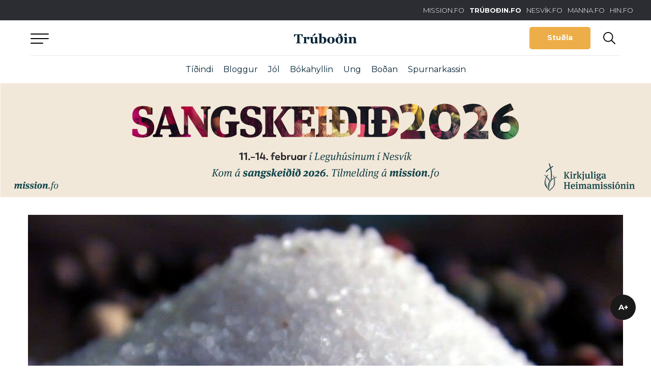

--- FILE ---
content_type: text/html; charset=UTF-8
request_url: https://trubodin.fo/andaktir/salt-jardarinnar-og-ljos-heimsins-2/
body_size: 15694
content:
<!DOCTYPE html><html xmlns="http://www.w3.org/1999/xhtml" lang="fo"><head><meta charset="UTF-8" /><title>Salt jarðarinnar og ljós heimsins - Trúboðin</title><link rel="shortcut icon" href="https://trubodin.fo/wp-content/themes/trubodin/images/favicon.ico" /><meta property="fb:admins" content="243267872673282,1147346486"/><meta name="viewport" content="width=device-width, initial-scale=1.0, maximum-scale=1.0, user-scalable=no"/><meta name="HandheldFriendly" content="true" /><meta name="apple-mobile-web-app-capable" content="YES" /><meta http-equiv="X-UA-Compatible" content="IE=edge,chrome=1"><link rel="stylesheet" href="https://trubodin.fo/wp-content/themes/trubodin/style.css" /><link rel="stylesheet" href="https://stackpath.bootstrapcdn.com/bootstrap/4.1.1/css/bootstrap.min.css" integrity="sha384-WskhaSGFgHYWDcbwN70/dfYBj47jz9qbsMId/iRN3ewGhXQFZCSftd1LZCfmhktB" crossorigin="anonymous"><link rel="stylesheet" href="https://use.fontawesome.com/releases/v5.3.1/css/all.css" integrity="sha384-mzrmE5qonljUremFsqc01SB46JvROS7bZs3IO2EmfFsd15uHvIt+Y8vEf7N7fWAU" crossorigin="anonymous"><meta name='robots' content='index, follow, max-image-preview:large, max-snippet:-1, max-video-preview:-1' /><style>img:is([sizes="auto" i], [sizes^="auto," i]) { contain-intrinsic-size: 3000px 1500px }</style> <script type="text/javascript" id="google_gtagjs-js-consent-mode-data-layer">window.dataLayer = window.dataLayer || [];function gtag(){dataLayer.push(arguments);}
gtag('consent', 'default', {"ad_personalization":"denied","ad_storage":"denied","ad_user_data":"denied","analytics_storage":"denied","functionality_storage":"denied","security_storage":"denied","personalization_storage":"denied","region":["AT","BE","BG","CH","CY","CZ","DE","DK","EE","ES","FI","FR","GB","GR","HR","HU","IE","IS","IT","LI","LT","LU","LV","MT","NL","NO","PL","PT","RO","SE","SI","SK"],"wait_for_update":500});
window._googlesitekitConsentCategoryMap = {"statistics":["analytics_storage"],"marketing":["ad_storage","ad_user_data","ad_personalization"],"functional":["functionality_storage","security_storage"],"preferences":["personalization_storage"]};
window._googlesitekitConsents = {"ad_personalization":"denied","ad_storage":"denied","ad_user_data":"denied","analytics_storage":"denied","functionality_storage":"denied","security_storage":"denied","personalization_storage":"denied","region":["AT","BE","BG","CH","CY","CZ","DE","DK","EE","ES","FI","FR","GB","GR","HR","HU","IE","IS","IT","LI","LT","LU","LV","MT","NL","NO","PL","PT","RO","SE","SI","SK"],"wait_for_update":500};</script> <meta property="og:title" content="Salt jarðarinnar og ljós heimsins"/><meta property="og:description" content="Tá vit eru kristin, eru vit salt jarðarinnar og ljós heimsins. Tað er ikki nakað, vit velja. Um vit trúgva á Jesus, so eru vit tað. Jesus sigur, at vit"/><meta property="og:image" content="https://trubodin.fo/wp-content/uploads/2021/08/salt.jpg"/><meta property="og:image:width" content="1024" /><meta property="og:image:height" content="630" /><meta property="og:image:type" content="image/jpeg" /><meta property="og:type" content="article"/><meta property="og:article:published_time" content="2021-08-30 06:00:38"/><meta property="og:article:modified_time" content="2021-08-29 23:43:08"/><meta name="twitter:card" content="summary"><meta name="twitter:title" content="Salt jarðarinnar og ljós heimsins"/><meta name="twitter:description" content="Tá vit eru kristin, eru vit salt jarðarinnar og ljós heimsins. Tað er ikki nakað, vit velja. Um vit trúgva á Jesus, so eru vit tað. Jesus sigur, at vit"/><meta name="twitter:image" content="https://trubodin.fo/wp-content/uploads/2021/08/salt.jpg"/><meta name="author" content="Dánial Olsen"/><link rel="canonical" href="https://trubodin.fo/andaktir/salt-jardarinnar-og-ljos-heimsins-2/" /><meta property="og:url" content="https://trubodin.fo/andaktir/salt-jardarinnar-og-ljos-heimsins-2/" /><meta property="og:site_name" content="Trúboðin" /><meta property="article:publisher" content="https://www.facebook.com/trubodin" /><meta property="og:image" content="https://trubodin.fo/wp-content/uploads/2021/08/salt.jpg" /><meta property="og:image:width" content="1024" /><meta property="og:image:height" content="630" /><meta property="og:image:type" content="image/jpeg" /><meta name="twitter:label1" content="Est. reading time" /><meta name="twitter:data1" content="1 minute" /> <script type="application/ld+json" class="yoast-schema-graph">{"@context":"https://schema.org","@graph":[{"@type":"WebPage","@id":"https://trubodin.fo/andaktir/salt-jardarinnar-og-ljos-heimsins-2/","url":"https://trubodin.fo/andaktir/salt-jardarinnar-og-ljos-heimsins-2/","name":"Salt jarðarinnar og ljós heimsins - Trúboðin","isPartOf":{"@id":"https://trubodin.fo/#website"},"primaryImageOfPage":{"@id":"https://trubodin.fo/andaktir/salt-jardarinnar-og-ljos-heimsins-2/#primaryimage"},"image":{"@id":"https://trubodin.fo/andaktir/salt-jardarinnar-og-ljos-heimsins-2/#primaryimage"},"thumbnailUrl":"https://trubodin.fo/wp-content/uploads/2021/08/salt.jpg","datePublished":"2021-08-30T05:00:38+00:00","breadcrumb":{"@id":"https://trubodin.fo/andaktir/salt-jardarinnar-og-ljos-heimsins-2/#breadcrumb"},"inLanguage":"fo","potentialAction":[{"@type":"ReadAction","target":["https://trubodin.fo/andaktir/salt-jardarinnar-og-ljos-heimsins-2/"]}]},{"@type":"ImageObject","inLanguage":"fo","@id":"https://trubodin.fo/andaktir/salt-jardarinnar-og-ljos-heimsins-2/#primaryimage","url":"https://trubodin.fo/wp-content/uploads/2021/08/salt.jpg","contentUrl":"https://trubodin.fo/wp-content/uploads/2021/08/salt.jpg","width":1024,"height":630},{"@type":"BreadcrumbList","@id":"https://trubodin.fo/andaktir/salt-jardarinnar-og-ljos-heimsins-2/#breadcrumb","itemListElement":[{"@type":"ListItem","position":1,"name":"Home","item":"https://trubodin.fo/"},{"@type":"ListItem","position":2,"name":"Andaktir","item":"https://trubodin.fo/andaktir/"},{"@type":"ListItem","position":3,"name":"Salt jarðarinnar og ljós heimsins"}]},{"@type":"WebSite","@id":"https://trubodin.fo/#website","url":"https://trubodin.fo/","name":"Trúboðin","description":"Kristilig tíðindi á netinum","potentialAction":[{"@type":"SearchAction","target":{"@type":"EntryPoint","urlTemplate":"https://trubodin.fo/?s={search_term_string}"},"query-input":{"@type":"PropertyValueSpecification","valueRequired":true,"valueName":"search_term_string"}}],"inLanguage":"fo"}]}</script> <link rel='dns-prefetch' href='//code.jquery.com' /><link rel='dns-prefetch' href='//cdn.jsdelivr.net' /><link rel='dns-prefetch' href='//public.tockify.com' /><link rel='dns-prefetch' href='//www.googletagmanager.com' /><link rel='dns-prefetch' href='//use.fontawesome.com' /><link rel='dns-prefetch' href='//pagead2.googlesyndication.com' /><style>.lazyload,
			.lazyloading {
				max-width: 100%;
			}</style> <script type="text/javascript">window._wpemojiSettings = {"baseUrl":"https:\/\/s.w.org\/images\/core\/emoji\/16.0.1\/72x72\/","ext":".png","svgUrl":"https:\/\/s.w.org\/images\/core\/emoji\/16.0.1\/svg\/","svgExt":".svg","source":{"concatemoji":"https:\/\/trubodin.fo\/wp-includes\/js\/wp-emoji-release.min.js?ver=6.8.3"}};
/*! This file is auto-generated */
!function(s,n){var o,i,e;function c(e){try{var t={supportTests:e,timestamp:(new Date).valueOf()};sessionStorage.setItem(o,JSON.stringify(t))}catch(e){}}function p(e,t,n){e.clearRect(0,0,e.canvas.width,e.canvas.height),e.fillText(t,0,0);var t=new Uint32Array(e.getImageData(0,0,e.canvas.width,e.canvas.height).data),a=(e.clearRect(0,0,e.canvas.width,e.canvas.height),e.fillText(n,0,0),new Uint32Array(e.getImageData(0,0,e.canvas.width,e.canvas.height).data));return t.every(function(e,t){return e===a[t]})}function u(e,t){e.clearRect(0,0,e.canvas.width,e.canvas.height),e.fillText(t,0,0);for(var n=e.getImageData(16,16,1,1),a=0;a<n.data.length;a++)if(0!==n.data[a])return!1;return!0}function f(e,t,n,a){switch(t){case"flag":return n(e,"\ud83c\udff3\ufe0f\u200d\u26a7\ufe0f","\ud83c\udff3\ufe0f\u200b\u26a7\ufe0f")?!1:!n(e,"\ud83c\udde8\ud83c\uddf6","\ud83c\udde8\u200b\ud83c\uddf6")&&!n(e,"\ud83c\udff4\udb40\udc67\udb40\udc62\udb40\udc65\udb40\udc6e\udb40\udc67\udb40\udc7f","\ud83c\udff4\u200b\udb40\udc67\u200b\udb40\udc62\u200b\udb40\udc65\u200b\udb40\udc6e\u200b\udb40\udc67\u200b\udb40\udc7f");case"emoji":return!a(e,"\ud83e\udedf")}return!1}function g(e,t,n,a){var r="undefined"!=typeof WorkerGlobalScope&&self instanceof WorkerGlobalScope?new OffscreenCanvas(300,150):s.createElement("canvas"),o=r.getContext("2d",{willReadFrequently:!0}),i=(o.textBaseline="top",o.font="600 32px Arial",{});return e.forEach(function(e){i[e]=t(o,e,n,a)}),i}function t(e){var t=s.createElement("script");t.src=e,t.defer=!0,s.head.appendChild(t)}"undefined"!=typeof Promise&&(o="wpEmojiSettingsSupports",i=["flag","emoji"],n.supports={everything:!0,everythingExceptFlag:!0},e=new Promise(function(e){s.addEventListener("DOMContentLoaded",e,{once:!0})}),new Promise(function(t){var n=function(){try{var e=JSON.parse(sessionStorage.getItem(o));if("object"==typeof e&&"number"==typeof e.timestamp&&(new Date).valueOf()<e.timestamp+604800&&"object"==typeof e.supportTests)return e.supportTests}catch(e){}return null}();if(!n){if("undefined"!=typeof Worker&&"undefined"!=typeof OffscreenCanvas&&"undefined"!=typeof URL&&URL.createObjectURL&&"undefined"!=typeof Blob)try{var e="postMessage("+g.toString()+"("+[JSON.stringify(i),f.toString(),p.toString(),u.toString()].join(",")+"));",a=new Blob([e],{type:"text/javascript"}),r=new Worker(URL.createObjectURL(a),{name:"wpTestEmojiSupports"});return void(r.onmessage=function(e){c(n=e.data),r.terminate(),t(n)})}catch(e){}c(n=g(i,f,p,u))}t(n)}).then(function(e){for(var t in e)n.supports[t]=e[t],n.supports.everything=n.supports.everything&&n.supports[t],"flag"!==t&&(n.supports.everythingExceptFlag=n.supports.everythingExceptFlag&&n.supports[t]);n.supports.everythingExceptFlag=n.supports.everythingExceptFlag&&!n.supports.flag,n.DOMReady=!1,n.readyCallback=function(){n.DOMReady=!0}}).then(function(){return e}).then(function(){var e;n.supports.everything||(n.readyCallback(),(e=n.source||{}).concatemoji?t(e.concatemoji):e.wpemoji&&e.twemoji&&(t(e.twemoji),t(e.wpemoji)))}))}((window,document),window._wpemojiSettings);</script> <link rel='stylesheet' id='magnific-css' href='https://trubodin.fo/wp-content/cache/autoptimize/css/autoptimize_single_6eff092d9de3346720ff49849ee9003a.css?ver=1.0.3' type='text/css' media='all' /><link rel='stylesheet' id='slick-slider-css' href='https://trubodin.fo/wp-content/cache/autoptimize/css/autoptimize_single_f38b2db10e01b1572732a3191d538707.css?ver=1.0.3' type='text/css' media='all' /><link rel='stylesheet' id='font-awsome-css' href='https://trubodin.fo/wp-content/cache/autoptimize/css/autoptimize_single_4555eb8b3aa10c9ad9b6db95a12ac460.css?ver=1.0.3' type='text/css' media='all' /><link rel='stylesheet' id='main-styles-css' href='https://trubodin.fo/wp-content/cache/autoptimize/css/autoptimize_single_6085cd328346412a1d3ec2f573f0da37.css?ver=1.0.3' type='text/css' media='all' /><link rel='stylesheet' id='lunnar-gdpr-css' href='https://trubodin.fo/wp-content/cache/autoptimize/css/autoptimize_single_930e8ab9e5d167cd1da5dfa725dffcb3.css?ver=1.0.3' type='text/css' media='all' /><link rel='stylesheet' id='beak-donation-client-blue-css' href='https://trubodin.fo/wp-content/plugins/beak-donations/includes/../client/beak-donations-client-blue.min.css?ver=0.7.1' type='text/css' media='all' /><style id='wp-emoji-styles-inline-css' type='text/css'>img.wp-smiley, img.emoji {
		display: inline !important;
		border: none !important;
		box-shadow: none !important;
		height: 1em !important;
		width: 1em !important;
		margin: 0 0.07em !important;
		vertical-align: -0.1em !important;
		background: none !important;
		padding: 0 !important;
	}</style><link rel='stylesheet' id='wp-block-library-css' href='https://trubodin.fo/wp-includes/css/dist/block-library/style.min.css?ver=6.8.3' type='text/css' media='all' /><style id='classic-theme-styles-inline-css' type='text/css'>/*! This file is auto-generated */
.wp-block-button__link{color:#fff;background-color:#32373c;border-radius:9999px;box-shadow:none;text-decoration:none;padding:calc(.667em + 2px) calc(1.333em + 2px);font-size:1.125em}.wp-block-file__button{background:#32373c;color:#fff;text-decoration:none}</style><style id='global-styles-inline-css' type='text/css'>:root{--wp--preset--aspect-ratio--square: 1;--wp--preset--aspect-ratio--4-3: 4/3;--wp--preset--aspect-ratio--3-4: 3/4;--wp--preset--aspect-ratio--3-2: 3/2;--wp--preset--aspect-ratio--2-3: 2/3;--wp--preset--aspect-ratio--16-9: 16/9;--wp--preset--aspect-ratio--9-16: 9/16;--wp--preset--color--black: #2B2B2B;--wp--preset--color--cyan-bluish-gray: #abb8c3;--wp--preset--color--white: #ffffff;--wp--preset--color--pale-pink: #f78da7;--wp--preset--color--vivid-red: #cf2e2e;--wp--preset--color--luminous-vivid-orange: #ff6900;--wp--preset--color--luminous-vivid-amber: #fcb900;--wp--preset--color--light-green-cyan: #7bdcb5;--wp--preset--color--vivid-green-cyan: #00d084;--wp--preset--color--pale-cyan-blue: #8ed1fc;--wp--preset--color--vivid-cyan-blue: #0693e3;--wp--preset--color--vivid-purple: #9b51e0;--wp--preset--color--dark-blue: #062436;--wp--preset--color--mid-blue: #003D5B;--wp--preset--color--blue: #005A8D;--wp--preset--color--yellow: #EDAE49;--wp--preset--color--orange: #F66037;--wp--preset--color--grey: #9B9B9B;--wp--preset--gradient--vivid-cyan-blue-to-vivid-purple: linear-gradient(135deg,rgba(6,147,227,1) 0%,rgb(155,81,224) 100%);--wp--preset--gradient--light-green-cyan-to-vivid-green-cyan: linear-gradient(135deg,rgb(122,220,180) 0%,rgb(0,208,130) 100%);--wp--preset--gradient--luminous-vivid-amber-to-luminous-vivid-orange: linear-gradient(135deg,rgba(252,185,0,1) 0%,rgba(255,105,0,1) 100%);--wp--preset--gradient--luminous-vivid-orange-to-vivid-red: linear-gradient(135deg,rgba(255,105,0,1) 0%,rgb(207,46,46) 100%);--wp--preset--gradient--very-light-gray-to-cyan-bluish-gray: linear-gradient(135deg,rgb(238,238,238) 0%,rgb(169,184,195) 100%);--wp--preset--gradient--cool-to-warm-spectrum: linear-gradient(135deg,rgb(74,234,220) 0%,rgb(151,120,209) 20%,rgb(207,42,186) 40%,rgb(238,44,130) 60%,rgb(251,105,98) 80%,rgb(254,248,76) 100%);--wp--preset--gradient--blush-light-purple: linear-gradient(135deg,rgb(255,206,236) 0%,rgb(152,150,240) 100%);--wp--preset--gradient--blush-bordeaux: linear-gradient(135deg,rgb(254,205,165) 0%,rgb(254,45,45) 50%,rgb(107,0,62) 100%);--wp--preset--gradient--luminous-dusk: linear-gradient(135deg,rgb(255,203,112) 0%,rgb(199,81,192) 50%,rgb(65,88,208) 100%);--wp--preset--gradient--pale-ocean: linear-gradient(135deg,rgb(255,245,203) 0%,rgb(182,227,212) 50%,rgb(51,167,181) 100%);--wp--preset--gradient--electric-grass: linear-gradient(135deg,rgb(202,248,128) 0%,rgb(113,206,126) 100%);--wp--preset--gradient--midnight: linear-gradient(135deg,rgb(2,3,129) 0%,rgb(40,116,252) 100%);--wp--preset--font-size--small: 13px;--wp--preset--font-size--medium: 20px;--wp--preset--font-size--large: 36px;--wp--preset--font-size--x-large: 42px;--wp--preset--spacing--20: 0.44rem;--wp--preset--spacing--30: 0.67rem;--wp--preset--spacing--40: 1rem;--wp--preset--spacing--50: 1.5rem;--wp--preset--spacing--60: 2.25rem;--wp--preset--spacing--70: 3.38rem;--wp--preset--spacing--80: 5.06rem;--wp--preset--shadow--natural: 6px 6px 9px rgba(0, 0, 0, 0.2);--wp--preset--shadow--deep: 12px 12px 50px rgba(0, 0, 0, 0.4);--wp--preset--shadow--sharp: 6px 6px 0px rgba(0, 0, 0, 0.2);--wp--preset--shadow--outlined: 6px 6px 0px -3px rgba(255, 255, 255, 1), 6px 6px rgba(0, 0, 0, 1);--wp--preset--shadow--crisp: 6px 6px 0px rgba(0, 0, 0, 1);}:where(.is-layout-flex){gap: 0.5em;}:where(.is-layout-grid){gap: 0.5em;}body .is-layout-flex{display: flex;}.is-layout-flex{flex-wrap: wrap;align-items: center;}.is-layout-flex > :is(*, div){margin: 0;}body .is-layout-grid{display: grid;}.is-layout-grid > :is(*, div){margin: 0;}:where(.wp-block-columns.is-layout-flex){gap: 2em;}:where(.wp-block-columns.is-layout-grid){gap: 2em;}:where(.wp-block-post-template.is-layout-flex){gap: 1.25em;}:where(.wp-block-post-template.is-layout-grid){gap: 1.25em;}.has-black-color{color: var(--wp--preset--color--black) !important;}.has-cyan-bluish-gray-color{color: var(--wp--preset--color--cyan-bluish-gray) !important;}.has-white-color{color: var(--wp--preset--color--white) !important;}.has-pale-pink-color{color: var(--wp--preset--color--pale-pink) !important;}.has-vivid-red-color{color: var(--wp--preset--color--vivid-red) !important;}.has-luminous-vivid-orange-color{color: var(--wp--preset--color--luminous-vivid-orange) !important;}.has-luminous-vivid-amber-color{color: var(--wp--preset--color--luminous-vivid-amber) !important;}.has-light-green-cyan-color{color: var(--wp--preset--color--light-green-cyan) !important;}.has-vivid-green-cyan-color{color: var(--wp--preset--color--vivid-green-cyan) !important;}.has-pale-cyan-blue-color{color: var(--wp--preset--color--pale-cyan-blue) !important;}.has-vivid-cyan-blue-color{color: var(--wp--preset--color--vivid-cyan-blue) !important;}.has-vivid-purple-color{color: var(--wp--preset--color--vivid-purple) !important;}.has-black-background-color{background-color: var(--wp--preset--color--black) !important;}.has-cyan-bluish-gray-background-color{background-color: var(--wp--preset--color--cyan-bluish-gray) !important;}.has-white-background-color{background-color: var(--wp--preset--color--white) !important;}.has-pale-pink-background-color{background-color: var(--wp--preset--color--pale-pink) !important;}.has-vivid-red-background-color{background-color: var(--wp--preset--color--vivid-red) !important;}.has-luminous-vivid-orange-background-color{background-color: var(--wp--preset--color--luminous-vivid-orange) !important;}.has-luminous-vivid-amber-background-color{background-color: var(--wp--preset--color--luminous-vivid-amber) !important;}.has-light-green-cyan-background-color{background-color: var(--wp--preset--color--light-green-cyan) !important;}.has-vivid-green-cyan-background-color{background-color: var(--wp--preset--color--vivid-green-cyan) !important;}.has-pale-cyan-blue-background-color{background-color: var(--wp--preset--color--pale-cyan-blue) !important;}.has-vivid-cyan-blue-background-color{background-color: var(--wp--preset--color--vivid-cyan-blue) !important;}.has-vivid-purple-background-color{background-color: var(--wp--preset--color--vivid-purple) !important;}.has-black-border-color{border-color: var(--wp--preset--color--black) !important;}.has-cyan-bluish-gray-border-color{border-color: var(--wp--preset--color--cyan-bluish-gray) !important;}.has-white-border-color{border-color: var(--wp--preset--color--white) !important;}.has-pale-pink-border-color{border-color: var(--wp--preset--color--pale-pink) !important;}.has-vivid-red-border-color{border-color: var(--wp--preset--color--vivid-red) !important;}.has-luminous-vivid-orange-border-color{border-color: var(--wp--preset--color--luminous-vivid-orange) !important;}.has-luminous-vivid-amber-border-color{border-color: var(--wp--preset--color--luminous-vivid-amber) !important;}.has-light-green-cyan-border-color{border-color: var(--wp--preset--color--light-green-cyan) !important;}.has-vivid-green-cyan-border-color{border-color: var(--wp--preset--color--vivid-green-cyan) !important;}.has-pale-cyan-blue-border-color{border-color: var(--wp--preset--color--pale-cyan-blue) !important;}.has-vivid-cyan-blue-border-color{border-color: var(--wp--preset--color--vivid-cyan-blue) !important;}.has-vivid-purple-border-color{border-color: var(--wp--preset--color--vivid-purple) !important;}.has-vivid-cyan-blue-to-vivid-purple-gradient-background{background: var(--wp--preset--gradient--vivid-cyan-blue-to-vivid-purple) !important;}.has-light-green-cyan-to-vivid-green-cyan-gradient-background{background: var(--wp--preset--gradient--light-green-cyan-to-vivid-green-cyan) !important;}.has-luminous-vivid-amber-to-luminous-vivid-orange-gradient-background{background: var(--wp--preset--gradient--luminous-vivid-amber-to-luminous-vivid-orange) !important;}.has-luminous-vivid-orange-to-vivid-red-gradient-background{background: var(--wp--preset--gradient--luminous-vivid-orange-to-vivid-red) !important;}.has-very-light-gray-to-cyan-bluish-gray-gradient-background{background: var(--wp--preset--gradient--very-light-gray-to-cyan-bluish-gray) !important;}.has-cool-to-warm-spectrum-gradient-background{background: var(--wp--preset--gradient--cool-to-warm-spectrum) !important;}.has-blush-light-purple-gradient-background{background: var(--wp--preset--gradient--blush-light-purple) !important;}.has-blush-bordeaux-gradient-background{background: var(--wp--preset--gradient--blush-bordeaux) !important;}.has-luminous-dusk-gradient-background{background: var(--wp--preset--gradient--luminous-dusk) !important;}.has-pale-ocean-gradient-background{background: var(--wp--preset--gradient--pale-ocean) !important;}.has-electric-grass-gradient-background{background: var(--wp--preset--gradient--electric-grass) !important;}.has-midnight-gradient-background{background: var(--wp--preset--gradient--midnight) !important;}.has-small-font-size{font-size: var(--wp--preset--font-size--small) !important;}.has-medium-font-size{font-size: var(--wp--preset--font-size--medium) !important;}.has-large-font-size{font-size: var(--wp--preset--font-size--large) !important;}.has-x-large-font-size{font-size: var(--wp--preset--font-size--x-large) !important;}
:where(.wp-block-post-template.is-layout-flex){gap: 1.25em;}:where(.wp-block-post-template.is-layout-grid){gap: 1.25em;}
:where(.wp-block-columns.is-layout-flex){gap: 2em;}:where(.wp-block-columns.is-layout-grid){gap: 2em;}
:root :where(.wp-block-pullquote){font-size: 1.5em;line-height: 1.6;}</style><link rel='stylesheet' id='asp-frontend-styling-css' href='https://trubodin.fo/wp-content/cache/autoptimize/css/autoptimize_single_463c2ea2655a6e26293e5a81255e1b27.css?ver=3.7' type='text/css' media='all' /><link rel='stylesheet' id='asp-font-awesome-free-css' href='//use.fontawesome.com/releases/v5.14.0/css/all.css?ver=5.14.0' type='text/css' media='all' /><link rel='stylesheet' id='asp-media-player-css' href='https://trubodin.fo/wp-content/cache/autoptimize/css/autoptimize_single_9c883ad6b9b73ecf85b84ae5ebfa21c5.css?ver=3.7' type='text/css' media='all' /><link rel='stylesheet' id='beak-focal-point-styles-css' href='https://trubodin.fo/wp-content/plugins/beak-focal-cropper/includes/../assets/beak-focal-point.min.css?ver=1.0' type='text/css' media='all' /><link rel='stylesheet' id='beak-focal-crop-styles-css' href='https://trubodin.fo/wp-content/plugins/beak-focal-cropper/includes/../assets/beak-focal-crop.min.css?ver=1.0' type='text/css' media='all' /> <script type="text/javascript" src="https://trubodin.fo/wp-includes/js/jquery/jquery.min.js?ver=3.7.1" id="jquery-core-js"></script> <script type="text/javascript" src="https://trubodin.fo/wp-includes/js/jquery/jquery-migrate.min.js?ver=3.4.1" id="jquery-migrate-js"></script> 
 <script type="text/javascript" src="https://www.googletagmanager.com/gtag/js?id=G-LLPDTZETQT" id="google_gtagjs-js" async></script> <script type="text/javascript" id="google_gtagjs-js-after">window.dataLayer = window.dataLayer || [];function gtag(){dataLayer.push(arguments);}
gtag("set","linker",{"domains":["trubodin.fo"]});
gtag("js", new Date());
gtag("set", "developer_id.dZTNiMT", true);
gtag("config", "G-LLPDTZETQT", {"googlesitekit_post_type":"andakt"});</script> <link rel="https://api.w.org/" href="https://trubodin.fo/wp-json/" /><link rel="EditURI" type="application/rsd+xml" title="RSD" href="https://trubodin.fo/xmlrpc.php?rsd" /><meta name="generator" content="WordPress 6.8.3" /><link rel='shortlink' href='https://trubodin.fo/?p=113742' /><link rel="alternate" title="oEmbed (JSON)" type="application/json+oembed" href="https://trubodin.fo/wp-json/oembed/1.0/embed?url=https%3A%2F%2Ftrubodin.fo%2Fandaktir%2Fsalt-jardarinnar-og-ljos-heimsins-2%2F" /><link rel="alternate" title="oEmbed (XML)" type="text/xml+oembed" href="https://trubodin.fo/wp-json/oembed/1.0/embed?url=https%3A%2F%2Ftrubodin.fo%2Fandaktir%2Fsalt-jardarinnar-og-ljos-heimsins-2%2F&#038;format=xml" /><style type="text/css">.sermon-title-holder, .sermon-featured-image {
            display: !important;
        }
    
    
    
            .asp-column1 {
            width: 100%;
            display: block;
            vertical-align: text-top;
        }
        .asp-column2 {
            display: none;
        }
        @media (min-width: 1400px) {
            .asp-column1 {
                padding-left: 25px;
                padding-right: 25px!important;
                width: auto!important;
            }
        }
        @media (min-width: 1200px) and (max-width: 1400px) {
            .asp-column1 {
                padding-left: 25px;
                padding-right: 25px!important;
                width: auto!important;
            }
        }
        @media (min-width: 1100px) and (max-width: 1200px) {
            .asp-column1 {
                padding-left: 25px;
                padding-right: 25px!important;
                width: auto!important;
            }
        }
    
            .sermon-wrapper .sermon-comments {
          	display: block;
          	padding-bottom: 25px;
          	border-bottom: 1px solid #e9e5de;
        }
    
          .sermon-wrapper .sermon-title-holder .sermon-title {
          padding: 10px 0px!important;
          z-index: 1;
          position: relative;
      }
    
    
    @media (max-width: 780px) {
        .sermon-wrapper .sermon-title-holder .sermon-title h1 {
            font-size: 1.5em !important;
            line-height: 1.5em !important;
        }
    }

    
    

    /* Hide Archive Filter */

        .sermon-filter-holder.hide-filter-bar {
        display: none !important;
    }
    

    /* Archive Sermon Title Styling */</style><meta name="generator" content="Site Kit by Google 1.171.0" /><meta property="fb:pages" content="169161299794629" /> <script>document.documentElement.className = document.documentElement.className.replace('no-js', 'js');</script> <style>.no-js img.lazyload {
				display: none;
			}

			figure.wp-block-image img.lazyloading {
				min-width: 150px;
			}

			.lazyload,
			.lazyloading {
				--smush-placeholder-width: 100px;
				--smush-placeholder-aspect-ratio: 1/1;
				width: var(--smush-image-width, var(--smush-placeholder-width)) !important;
				aspect-ratio: var(--smush-image-aspect-ratio, var(--smush-placeholder-aspect-ratio)) !important;
			}

						.lazyload, .lazyloading {
				opacity: 0;
			}

			.lazyloaded {
				opacity: 1;
				transition: opacity 400ms;
				transition-delay: 0ms;
			}</style><meta name="google-adsense-platform-account" content="ca-host-pub-2644536267352236"><meta name="google-adsense-platform-domain" content="sitekit.withgoogle.com"><meta name="generator" content="Elementor 3.34.4; features: additional_custom_breakpoints; settings: css_print_method-external, google_font-enabled, font_display-auto"><style>.e-con.e-parent:nth-of-type(n+4):not(.e-lazyloaded):not(.e-no-lazyload),
				.e-con.e-parent:nth-of-type(n+4):not(.e-lazyloaded):not(.e-no-lazyload) * {
					background-image: none !important;
				}
				@media screen and (max-height: 1024px) {
					.e-con.e-parent:nth-of-type(n+3):not(.e-lazyloaded):not(.e-no-lazyload),
					.e-con.e-parent:nth-of-type(n+3):not(.e-lazyloaded):not(.e-no-lazyload) * {
						background-image: none !important;
					}
				}
				@media screen and (max-height: 640px) {
					.e-con.e-parent:nth-of-type(n+2):not(.e-lazyloaded):not(.e-no-lazyload),
					.e-con.e-parent:nth-of-type(n+2):not(.e-lazyloaded):not(.e-no-lazyload) * {
						background-image: none !important;
					}
				}</style> <script type="text/javascript" async="async" src="https://pagead2.googlesyndication.com/pagead/js/adsbygoogle.js?client=ca-pub-6056907389221264&amp;host=ca-host-pub-2644536267352236" crossorigin="anonymous"></script> <style type="text/css" id="wp-custom-css">.borderedtext {
   border-style: solid;
   border-width: thin;
   border-color: #000000;
   padding: 15px 15px 15px 15px;
}

@media (max-width: 767px) {
  .desktop-only {
    display: none !important;
  }
}

@media (min-width: 768px) {
  .mobile-only {
    display: none !important;
  }
}</style> <script>var audioFile = null;
		var currentCategory = null;

		var algolia_index_name = "production";</script> <meta name="description" content="Tá vit eru kristin, eru vit salt jarðarinnar og ljós heimsins. Tað er ikki nakað, vit velja. Um vit trúgva á Jesus, so eru vit tað. Jesus sig... " /> <script>var lysingar_array = JSON.parse('{"forsida":[{"id":591524,"title":"Familjulegan26","url":"https:\/\/trubodin.fo\/familjulega-6-7-mars\/","image":{"url":"https:\/\/trubodin.fo\/wp-content\/uploads\/2026\/01\/fam26.jpg","width":1500,"height":1061}}],"grein":[{"id":591524,"title":"Familjulegan26","url":"https:\/\/trubodin.fo\/familjulega-6-7-mars\/","image":{"url":"https:\/\/trubodin.fo\/wp-content\/uploads\/2026\/01\/fam26.jpg","width":1500,"height":1061}}],"eyka":[{"id":591482,"title":"Missi\u00f3nsvika \u00e1 Argjum","url":"https:\/\/trubodin.fo\/missionsvika-a-argjum-hvor-er-gud\/","image":{"url":"https:\/\/trubodin.fo\/wp-content\/uploads\/2026\/01\/WEBannonceKOMA2026.jpg","width":810,"height":450}}],"toppur":[{"id":591348,"title":"Sangskei\u00f0 2026","url":"https:\/\/trubodin.fo\/sangskeid-verdur-i-nesvik-i-vetrarferiuni\/","image":{"url":"https:\/\/trubodin.fo\/wp-content\/uploads\/2026\/01\/SS-2026-TB-banner-2000x350-1.png","width":2000,"height":350}}]}');</script> </head><body id="top-scroll" class="wp-singular andakt-template-default single single-andakt postid-113742 wp-theme-trubodin elementor-default elementor-kit-13064" data-spy="scroll"><div id="wrapper"><div class="top-section-holder"><section id="top-links"><ul><li><a href="http://www.mission.fo/" target="_blank">MISSION.FO</a></li><li><a href="/" class="active">TRÚBOÐIN.FO</a></li><li><a href="https://www.nesvik.fo/" target="_blank">NESVÍK.FO</a></li><li><a href="http://www.manna.fo/" target="_blank">MANNA.FO</a></li><li><a href="http://www.hin.fo/" target="_blank">HIN.FO</a></li></ul></section><div class="top-container"><section id="top"> <a href="#" id="top-menu"> <span class="menu-bar"></span> <span class="menu-bar"></span> <span class="menu-bar"></span> </a> <a href="https://trubodin.fo" class="back-to-frontpage">Aftur til forsíðu</a> <a href="https://trubodin.fo" class="logo"> <img data-src="https://trubodin.fo/wp-content/themes/trubodin/images/logo.svg" src="[data-uri]" class="lazyload" /> </a><div class="utility-menu"> <a href="/studul/" class="btn btn-yellow-border" gEventTrack data-category="Donation" data-action="Trýst á stuðla" data-label="top">Stuðla</a> <a href="#" class="toggle-search"></a></div> <a href="/studul/" class="donation-btn" gEventTrack data-category="Donation" data-action="Trýst á stuðla" data-label="top"></a><div class="reading-position-indicator"><div class="reading-position-indicator-current"></div></div></div></section><div class="sub-menu-container"><ul id="menu-undirvalmynd" class="beak-sub-menu"><li id="menu-item-344083" class="menu-item menu-item-type-taxonomy menu-item-object-category menu-item-344083"><a href="https://trubodin.fo/category/tidindi/">Tíðindi</a></li><li id="menu-item-587424" class="menu-item menu-item-type-taxonomy menu-item-object-category menu-item-587424"><a href="https://trubodin.fo/category/bloggur/">Bloggur</a></li><li id="menu-item-591094" class="menu-item menu-item-type-taxonomy menu-item-object-category menu-item-591094"><a href="https://trubodin.fo/category/fokus/jol/">Jól</a></li><li id="menu-item-309703" class="menu-item menu-item-type-custom menu-item-object-custom menu-item-309703"><a href="https://trubodin.fo/category/evni/umrodur/">Bókahyllin</a></li><li id="menu-item-354119" class="menu-item menu-item-type-taxonomy menu-item-object-category menu-item-354119"><a href="https://trubodin.fo/category/evni/ung/">Ung</a></li><li id="menu-item-587233" class="menu-item menu-item-type-taxonomy menu-item-object-category menu-item-587233"><a href="https://trubodin.fo/category/evni/bodan/">Boðan</a></li><li id="menu-item-364118" class="menu-item menu-item-type-post_type menu-item-object-page menu-item-364118"><a href="https://trubodin.fo/spurnarkassin/">Spurnarkassin</a></li></ul></div><div class="main-menu-tint"></div><div class="main-menu-dropdown"><div class="container"><div class="row"> <a href="#" class="menu-search toggle-search">Leita</a><div class="menu-col col-lg-3 col-md-4"><h2>Tíðindi</h2><ul><li><a href="/category/innanlands">Innanlands</a></li><li><a href="/category/sjomansmission">Sjómansmissiónin</a></li><li><a href="/category/uttanlands">Uttanlands</a></li></ul></div><div class="menu-col col-lg-3 col-md-4"><h2>Miðlar</h2><ul><li><a href="https://trubodin.fo/category/motir/">Møtir</a></li><li><a href="/category/poddvarp/">Poddvarp</a></li><li><a href="/category/samrodur">Samrøður</a></li><li><a href="/category/filmsbrot">Filmsbrot</a></li><li><a href="/category/gullkorn">Gullkorn</a></li><li><a href="/category/myndarodir">Myndarøðir</a></li><li><a href="/category/tonleikur">Tónleikur</a></li></ul></div><div class="menu-col col-lg-3 col-md-4"><h2>Evni</h2><ul><li><a href="https://trubodin.fo/category/vitnisburdar/">Vitnisburðar</a></li><li><a href="/category/kristniliv">Kristnilív</a></li><li><a href="/category/kirkja-og-samkoma">Kirkja og samkoma</a></li><li><a href="/category/mentan-og-samfelag">Mentan og Samfelag</a></li><li><a href="/andaktir">Andakt</a></li><li><a href="/category/umrodur">Bóka- og filmsumrøður</a></li><li><a href="/category/bloggur">Bloggur</a></li><li><a href="/category/ung">Ung</a></li></ul></div><div class="menu-col col-lg-3 col-md-4"><h2>Fokus</h2><ul><li><a href="/category/fokus/">Øll evni</a></li><li><a href="/category/kynsskifti">Kynsskifti</a></li><li><a href="/category/fosturtoka">Fosturtøka</a></li><li><a href="/category/virkin-deydshjalp">Virkin deyðshjálp</a></li><li><a href="/category/truarlaera">Trúarlæra</a></li></ul></div><div class="menu-col col-lg-3 col-md-4"><h2>Annað</h2><ul><li><a href="https://www.flickr.com/photos/heimamissionin/albums">Myndasavn</a></li><li><a href="http://www.mission.fo/tilfar/sangir/?utm_source=trubodin.fo&utm_medium=menu-button&utm_campaign=Menu%20kn%C3%B8ttur&utm_term=Sangir-og-akkordir">Sangir og akkordir</a></li><li><a href="https://www.mission.fo/tilfar/talusavn/?fbclid=IwAR1cXWyPlFX4dypvMsWyUr1XBGt9D0Tk6rAvzIURNDhSi3Tdd7iSaDmJwoA">Talusavn</a></li><li><a href="http://www.mission.fo/tilmelding?utm_source=trubodin.fo&utm_medium=menu-button&utm_campaign=Menu%20kn%C3%B8ttur&utm_term=Tilmelding">Tilmeldingar til tiltøk</a></li><li><a href="http://www.mission.fo/kalendari?utm_source=trubodin.fo&utm_medium=menu-button&utm_campaign=Menu%20kn%C3%B8ttur&utm_term=Kalendari">Kalendari</a></li><li><a href="https://keyp.mission.fo/">Nethandil</a></li></ul></div><div class="menu-col col-lg-3 col-md-4"><h2>Trúboðin</h2><ul><li><a href="/um-trubodan/">Um Trúboðan</a></li><li><a href="/Starvsfolk">Starvsfólk</a></li><li><a href="/Samband">Samband</a></li><li><a href="https://trubodin.fo/lysingar/">Lýsingar</a></li></ul></div><div class="menu-col col-lg-3 col-md-4"><h2>Stuðla</h2><ul><li><a href="https://trubodin.fo/studla/">Stuðla okkara arbeiði</a></li></ul></div></div></div></div></div><div class="top-spacer"></div><div id="top-lysing" class="top-lysing" data-position="toppur" style="display:none;"><div class="beak-lysing--item" style="padding-bottom: 30px;"></div></div><main><div id="single-post" class="post-id-113742 post-andakt"><div class="post-image-holder"><div class="post-image"><div class="focal-crop lazy " data-src="https://trubodin.fo/wp-content/uploads/2021/08/salt.jpg" data-original="https://trubodin.fo/wp-content/uploads/2021/08/salt.jpg" data-focal="50% 50%" data-ratio="16:9" data-pre="https://trubodin.fo/wp-content/uploads/2021/08/salt-200x123.jpg"></div></div></div><div class="post-content"><div class="post-content--top"><h1 class="post-title">Salt jarðarinnar og ljós heimsins</h1><div class="post-meta"><div class="post-meta--author"> <img data-src="https://secure.gravatar.com/avatar/f929a5494a8f06383409e232ab77c3c09b68dcfea5d07c8b8eb7d28f2fcc7021?s=96&d=mm&r=g" class="lazyload author-avatar" /> Dánial Olsen</div><div class="post-meta--date">30. aug. 2021</div><div class="post-meta--category"><a href="/category/"></a></div><div class="post-meta--ttr"><span class="span-reading-time rt-reading-time"><span class="rt-label rt-prefix"></span> <span class="rt-time"> &lt; 1</span> <span class="rt-label rt-postfix"></span></span> min. at lesa</div></div></div><div class="post-content--body"><div class="andakt-authors"><div class="andakt-author"> <b>Skrivað:</b> Tórleivur Atlason Rasmussen</div></div><h3 class="andakt-verse">"Tit eru salt jarðarinnar; men um saltið dovnar, hvørjum skal tað tá verða saltað við? Tað dugir einki longur uttan at verða blakað út og traðkað undir mannafótum. Tit eru ljós heimsins. Ikki kann tann staður verða fjaldur, ið er uppi á fjøllum. Ikki heldur kveikja tey ljós og seta tað inn undir skeppumálið, men í ljósastakan; tá lýsir tað fyri øllum, ið inni eru í húsinum. Soleiðis lýsi ljós tykkara fyri fólki, at tey mega síggja góðgerðir tykkara og æra faðir tykkara, sum er á himni” (Matt 5,13-16).</h3><p>Tá vit eru kristin, eru vit salt jarðarinnar og ljós heimsins. Tað er ikki nakað, vit velja. Um vit trúgva á Jesus, so eru vit tað. Jesus sigur, at vit eiga ikki at goyma okkum, vit sum eru ljós og salt. Saltið má koma í samband við alt tað, sum rot hóttir. Bert eitt lítið sindur av salti á røttum stað hevur stóra ávirkan.</p><p>Menniskju, sum fylgja Jesusi og liva eitt rættiligt lív á tí staði, sum Gud hevur sett tey, kunnu hava stóra ávirkan, og tað vísir søgan eisini, tá stóra vekingin fór fram í Føroyum.</p><p>Tá vit eru ljós, so kunnu vit ikki goyma okkum. Vit eru sum ein býður uppi á fjøllum. Ikki øll lesa bíbliuna, men tey lesa okkum. Tey hyggja eftir okkum, og hvussu vit liva. Hvat síggja tey? Gud vil, at onnur skulu leggja merki til góðgerðir okkara. Okkara lív kann verða ein vitnisburður um Jesus, sum vit fylgja. Tá kann tað vera, at onnur vilja hoyra um Jesus, sum vit fylgja.</p><div class="end-of-article" style="float: left; width: 100%;"></div></div> <script>var post_stats_meta = {
		post_id: "113742",
		post_url: "https://trubodin.fo/andaktir/salt-jardarinnar-og-ljos-heimsins-2/",
		post_title: "Salt jarðarinnar og ljós heimsins"
	}</script> <div class="post-share-buttons-container"><div class="post-share-buttons"><div class="share-button like-post" data-postid="113742" v-on:click="like_post()" title="Dáma" gEventTrack data-category="Article Interaction" data-action="Tummil" data-label="Salt jarðarinnar og ljós heimsins"><div class="share-button--count" v-if="post_likes && post_likes > 0">{{post_likes}}</div></div><div class="share-button share-facebook" v-on:click="share_post()" title="Deil á Facebook" gEventTrack data-category="Article Interaction" data-action="Deil á Facebook" data-label="Salt jarðarinnar og ljós heimsins"></div><div class="share-button share-email" v-on:click="email_post()" title="Send sum teldupost" data-url="https://trubodin.fo/andaktir/salt-jardarinnar-og-ljos-heimsins-2/" data-title="Salt jarðarinnar og ljós heimsins" gEventTrack data-category="Article Interaction" data-action="Send sum email" data-label="Salt jarðarinnar og ljós heimsins"></div><div class="share-button copy-post-url" v-on:click="copy_post_url()" title="Avrita leinkju til grein" gEventTrack data-category="Article Interaction" data-action="Avrita leinkju" data-label="Salt jarðarinnar og ljós heimsins"></div><div class="share-button print-post" title="Prenta grein" onclick="window.print(); return false;" gEventTrack data-category="Article Interaction" data-action="Printa" data-label="Salt jarðarinnar og ljós heimsins" style="display: none;"></div></div></div><div class="post-link" style="opacity: 0; width: 100%; overflow: hidden;"> <input type="text" value="https://trubodin.fo/andaktir/salt-jardarinnar-og-ljos-heimsins-2/" id="post_copy_url"></div></div><div class="post-sidebar"><div id="lysing-block_355fda6361527563e819ac48d5f113cb" class="beak-lysing" data-position="eyka" style="display:none;"><div class="beak-lysing--item" style="padding-bottom: 30px;"></div></div><div id="lysing-block_86541b76daa5d94ac875e15df24f6d6b" class="beak-lysing" data-position="grein" style="display:none;"><div class="beak-lysing--item" style="padding-bottom: 30px;"></div></div><figure class="wp-block-image size-full"><a href="https://youtube.com/playlist?list=PL12eYkjLhm-M5VUt0G5BsOhNkNPBLJgqQ&amp;si=jUHo030FYCoNKoqX"><img data-src="https://trubodin.fo/wp-content/uploads/2024/11/BB-Adventseries-anGif.gif" alt="" class="wp-image-587502 lazyload" src="[data-uri]" style="--smush-placeholder-width: 400px; --smush-placeholder-aspect-ratio: 400/267;" /></a></figure><div id="most-read-posts-block_99af1f1e747c88382a9b66baadd7f4f4" class="beak-most-read-posts"><div class="most-read-top">Mest lisið seinastu vikuna</div> <a href="https://trubodin.fo/formanskifti-eftir-20-ar-i-styrinum-a-argjum/" class="most-read-item"><figure><div class="most-read-rank">1</div><div class="focal-crop lazy " data-src="https://trubodin.fo/wp-content/smush-webp/2026/01/GunnarReyn1-500x375.jpeg.webp" data-original="https://trubodin.fo/wp-content/smush-webp/2026/01/GunnarReyn1-500x375.jpeg.webp" data-focal="50% 50%" data-ratio="1:1" data-pre="https://trubodin.fo/wp-content/uploads/2026/01/GunnarReyn1-200x150.jpeg" data-smush-webp-fallback="{&quot;data-src&quot;:&quot;https:\/\/trubodin.fo\/wp-content\/uploads\/2026\/01\/GunnarReyn1-500x375.jpeg&quot;,&quot;data-original&quot;:&quot;https:\/\/trubodin.fo\/wp-content\/uploads\/2026\/01\/GunnarReyn1-500x375.jpeg&quot;}"></div></figure><div class="most-read-text"><h2>Formanskifti eftir 20 ár í stýrinum á Argjum</h2><div class="most-read-meta"><div class="most-read-date">30. jan. 2026</div><div class="most-read-category">Tíðindi</div></div></div> </a> <a href="https://trubodin.fo/familjulega-6-7-mars/" class="most-read-item"><figure><div class="most-read-rank">2</div><div class="focal-crop lazy " data-src="https://trubodin.fo/wp-content/smush-webp/2026/01/familielejr-500x375.jpg.webp" data-original="https://trubodin.fo/wp-content/smush-webp/2026/01/familielejr-500x375.jpg.webp" data-focal="54.3755% 17.5000%" data-ratio="1:1" data-pre="https://trubodin.fo/wp-content/uploads/2026/01/familielejr-200x150.jpg" data-smush-webp-fallback="{&quot;data-src&quot;:&quot;https:\/\/trubodin.fo\/wp-content\/uploads\/2026\/01\/familielejr-500x375.jpg&quot;,&quot;data-original&quot;:&quot;https:\/\/trubodin.fo\/wp-content\/uploads\/2026\/01\/familielejr-500x375.jpg&quot;}"></div></figure><div class="most-read-text"><h2>Familjulega 6. – 8. mars</h2><div class="most-read-meta"><div class="most-read-date">22. jan. 2026</div><div class="most-read-category">Tíðindi</div></div></div> </a> <a href="https://trubodin.fo/jesus-er-hja-maer/" class="most-read-item"><figure><div class="most-read-rank">3</div><div class="focal-crop lazy " data-src="https://trubodin.fo/wp-content/smush-webp/2026/01/Kolanam-500x333.png.webp" data-original="https://trubodin.fo/wp-content/smush-webp/2026/01/Kolanam-500x333.png.webp" data-focal="50% 50%" data-ratio="1:1" data-pre="https://trubodin.fo/wp-content/uploads/2026/01/Kolanam-200x133.png" data-smush-webp-fallback="{&quot;data-src&quot;:&quot;https:\/\/trubodin.fo\/wp-content\/uploads\/2026\/01\/Kolanam-500x333.png&quot;,&quot;data-original&quot;:&quot;https:\/\/trubodin.fo\/wp-content\/uploads\/2026\/01\/Kolanam-500x333.png&quot;}"></div></figure><div class="most-read-text"><h2>Jesus er hjá mær</h2><div class="most-read-meta"><div class="most-read-date">23. jan. 2026</div><div class="most-read-category">Tíðindi</div></div></div> </a> <a href="https://trubodin.fo/ropini-fra-iran-brota-seg-igjognum-stongdu-alnotina/" class="most-read-item"><figure><div class="most-read-rank">4</div><div class="focal-crop lazy " data-src="https://trubodin.fo/wp-content/smush-webp/2026/01/Iran-500x315.jpg.webp" data-original="https://trubodin.fo/wp-content/smush-webp/2026/01/Iran-500x315.jpg.webp" data-focal="50% 50%" data-ratio="1:1" data-pre="https://trubodin.fo/wp-content/uploads/2026/01/Iran-200x126.jpg" data-smush-webp-fallback="{&quot;data-src&quot;:&quot;https:\/\/trubodin.fo\/wp-content\/uploads\/2026\/01\/Iran-500x315.jpg&quot;,&quot;data-original&quot;:&quot;https:\/\/trubodin.fo\/wp-content\/uploads\/2026\/01\/Iran-500x315.jpg&quot;}"></div></figure><div class="most-read-text"><h2>Rópini frá Iran bróta seg ígjøgnum stongdu alnótina</h2><div class="most-read-meta"><div class="most-read-date">27. jan. 2026</div><div class="most-read-category">Tíðindi</div></div></div> </a> <a href="https://trubodin.fo/missionsvika-a-argjum-hvor-er-gud/" class="most-read-item"><figure><div class="most-read-rank">5</div><div class="focal-crop lazy " data-src="https://trubodin.fo/wp-content/smush-webp/2026/01/WEBannonceKOMA2026-500x278.jpg.webp" data-original="https://trubodin.fo/wp-content/smush-webp/2026/01/WEBannonceKOMA2026-500x278.jpg.webp" data-focal="50% 50%" data-ratio="1:1" data-pre="https://trubodin.fo/wp-content/uploads/2026/01/WEBannonceKOMA2026-200x111.jpg" data-smush-webp-fallback="{&quot;data-src&quot;:&quot;https:\/\/trubodin.fo\/wp-content\/uploads\/2026\/01\/WEBannonceKOMA2026-500x278.jpg&quot;,&quot;data-original&quot;:&quot;https:\/\/trubodin.fo\/wp-content\/uploads\/2026\/01\/WEBannonceKOMA2026-500x278.jpg&quot;}"></div></figure><div class="most-read-text"><h2>Missiónsvika á Argjum: Hvør er Gud?</h2><div class="most-read-meta"><div class="most-read-date">22. jan. 2026</div><div class="most-read-category">Tíðindi</div></div></div> </a></div><div style="height:60px" aria-hidden="true" class="wp-block-spacer"></div><p></p></div><section class="related-articles"><div class="container"><div class="row"><div class="col"><div class="related-title"><h3>Aðrar andaktir</h3></div></div></div><div class="row"><div class="cards-slider flw slick" data-slides="3" data-sm="2" data-xs="1"> <a href="https://trubodin.fo/andaktir/kristi-innbjoding/" class="post-item category- post-id-591529 is-card slick-item"><figure> <img data-src="https://trubodin.fo/wp-content/themes/trubodin/images/fb-andakt.png" style="--smush-placeholder-width: 600px; --smush-placeholder-aspect-ratio: 600/314;width: 100%; height: auto;" src="[data-uri]" class="lazyload" /></figure><div class="post-item--content"><h1>Kristi innbjóðing</h1><p>„Komið higar til mín øll tit, sum arbeiða og ganga undir tungum byrðum, og eg vil veita tykkum hvílu. “ Matt. 11,28 &nbsp; &nbsp; Nú vil eg vísa tær, hvat harri okkara Jesus Kristus lovar tær. “Komið ...</p><div class="post-meta"><div class="post-meta--date"> 1. feb. 2026</div><div class="post-meta--category"></div><div class="post-meta--author">Edvard Poulsen</div></div></div> </a> <a href="https://trubodin.fo/andaktir/trugv-a-gledibodskapin/" class="post-item category- post-id-591518 is-card slick-item"><figure> <img data-src="https://trubodin.fo/wp-content/themes/trubodin/images/fb-andakt.png" style="--smush-placeholder-width: 600px; --smush-placeholder-aspect-ratio: 600/314;width: 100%; height: auto;" src="[data-uri]" class="lazyload" /></figure><div class="post-item--content"><h1>Trúgv á gleðiboðskapin</h1><p>Hvat er gleðiboðskapurin? Óvissa ræður í hesum máli, av tí at summi leggja okkurt afturat, og onnur draga okkurt frá. Vit mugu tí venda okkum til Bíbliuna at síggja, hvat ið hon heilt einfalt sigur um...</p><div class="post-meta"><div class="post-meta--date">31. jan. 2026</div><div class="post-meta--category"></div><div class="post-meta--author">Edvard Poulsen</div></div></div> </a> <a href="https://trubodin.fo/andaktir/valid/" class="post-item category- post-id-591513 is-card slick-item"><figure> <img data-src="https://trubodin.fo/wp-content/themes/trubodin/images/fb-andakt.png" style="--smush-placeholder-width: 600px; --smush-placeholder-aspect-ratio: 600/314;width: 100%; height: auto;" src="[data-uri]" class="lazyload" /></figure><div class="post-item--content"><h1>Valið</h1><p>”Jesus sigur við hann: »Eg eri vegurin og sannleikin og lívið. Eingin kemur til faðirin uttan við mær. ” Jóh.14,6 &nbsp; &nbsp; Ein lítil drongur, sum var farin inn í ein handil, har tey seldu góðgæti...</p><div class="post-meta"><div class="post-meta--date">30. jan. 2026</div><div class="post-meta--category"></div><div class="post-meta--author">Edvard Poulsen</div></div></div> </a> <a href="https://trubodin.fo/andaktir/soleidis-kemur-endurnyggjanin/" class="post-item category- post-id-591512 is-card slick-item"><figure> <img data-src="https://trubodin.fo/wp-content/themes/trubodin/images/fb-andakt.png" style="--smush-placeholder-width: 600px; --smush-placeholder-aspect-ratio: 600/314;width: 100%; height: auto;" src="[data-uri]" class="lazyload" /></figure><div class="post-item--content"><h1>Soleiðis kemur endurnýggjanin</h1><p>”mítt hjarta er sviðið sum grasið og følnað, tí eg mist havi hugin at eta mítt breyð.” Sálm. 102,5 &nbsp; &nbsp; Soleiðis verður tað, tá ið ein kristin misrøkir Guds orð. &nbsp; Jesus er lívsins breyð...</p><div class="post-meta"><div class="post-meta--date">29. jan. 2026</div><div class="post-meta--category"></div><div class="post-meta--author">Edvard Poulsen</div></div></div> </a> <a href="https://trubodin.fo/andaktir/laerid-bornini-at-elska-bibliuna/" class="post-item category- post-id-591499 is-card slick-item"><figure> <img data-src="https://trubodin.fo/wp-content/themes/trubodin/images/fb-andakt.png" style="--smush-placeholder-width: 600px; --smush-placeholder-aspect-ratio: 600/314;width: 100%; height: auto;" src="[data-uri]" class="lazyload" /></figure><div class="post-item--content"><h1>Lærið børnini at elska Bíbliuna!</h1><p>„Men tú, verð tú verandi í tí, sum tú hevur lært, og sum tú ert vorðin sannførdur um, við tað at tú veitst, av hvørjum tú hevur lært tað, og við tað at tú frá barnsbeini kennir hinar heilagu skriftirn...</p><div class="post-meta"><div class="post-meta--date">28. jan. 2026</div><div class="post-meta--category"></div><div class="post-meta--author">Edvard Poulsen</div></div></div> </a> <a href="https://trubodin.fo/andaktir/harrans-bon/" class="post-item category- post-id-591497 is-card slick-item"><figure> <img data-src="https://trubodin.fo/wp-content/themes/trubodin/images/fb-andakt.png" style="--smush-placeholder-width: 600px; --smush-placeholder-aspect-ratio: 600/314;width: 100%; height: auto;" src="[data-uri]" class="lazyload" /></figure><div class="post-item--content"><h1>Harrans bøn</h1><p>„Tí eiga tit at biðja soleiðis: Faðir vár, tú sum ert í himlunum! Heilagt verði navn títt; komi ríki títt, verði vilji tín sum í himli so á jørð; gev okkum í dag okkara dagliga breyð; og fyrigev okkum...</p><div class="post-meta"><div class="post-meta--date">27. jan. 2026</div><div class="post-meta--category"></div><div class="post-meta--author">Edvard Poulsen</div></div></div> </a></div></div></div></section></div></main><div id="main-search" @click="close_search" :class="{'is-iphone': is_iphone}"><div class="top"> <a href="https://trubodin.fo" class="logo"> <img data-src="https://trubodin.fo/wp-content/themes/trubodin/images/logo.svg" src="[data-uri]" class="lazyload" /> </a> <a href="#" class="main-search-close"></a></div><div class="main-search" @click.stop><div class="main-search--field"><div class="main-search--field-icon" :class="{ 'search-reset': main_search_string.length > 0 }" @click="clear_search_field()"></div> <input type="text" placeholder="Leita..." autocomplete="off" id="main_search_field" v-model="main_search_string" @keydown.esc="clear_search_field()" @keydown.down="change_selected_hit_index" @keydown.up="change_selected_hit_index" @keyup.enter="go_to_selected_hit()" /><div v-if="main_search_string.length > 0" class="main-search--reset" @click="clear_search_field()"></div></div><div class="search-results" v-if="hits.length > 0"> <a :href="hit.url" class="search-result-item" v-for="(hit, index) in hits" :class="{ 'has-thumbnail': hit.image, 'is-selected': selected_hit_index == index }"><figure v-if="hit.post_type == 'people' && hit.image && hit.image.thumbnail"><img :src="hit.image.thumbnail.sizes.thumbnail"/></figure><figure v-if="hit.post_type != 'people' && hit.image && hit.image.thumbnail"><img :src="hit.image.thumbnail"/></figure><div class="search-result-item--content"><h2 v-html="hit._highlightResult.title.value"></h2><p v-if="hit._highlightResult.content" v-html="hit._highlightResult.content.value.substring(0, 40)"></p><p v-if="! hit._highlightResult.content" v-html="hit._highlightResult.jobtitle.value +' | '+ hit._highlightResult.phone.value +' | '+ hit._highlightResult.email.value"></p></div> </a></div><div class="pagination" v-if="hits.length"> <button class="btn left" :disabled="!has_previous" @click="previous_page"></button><div class="main-search--number-of-hits" v-if="no_hits">Vísir {{page * page_size + 1}} - {{ page_size * (page+1) }} av {{ no_hits }} úrslitum</div> <button class="btn" :disabled="!has_next" @click="next_page"></button></div><div class="algolia-brand">Search by <img data-src="https://trubodin.fo/wp-content/themes/trubodin/images/algolia-logo.svg" src="[data-uri]" class="lazyload" /></div></div></div> <a href="#" class="adjust-font-size" gEventTrack data-category="Article Interaction" data-action="Størri font" data-label="Salt jarðarinnar og ljós heimsins">A<span class="font-size-symbol">+</span></a> <a href="#wrapper" class="back-to-top slide-to"></a><section id="footer"><div class="container"><div class="row"><div class="col-lg-3 col-md-12 logo-col"> <img data-src="https://trubodin.fo/wp-content/themes/trubodin/images/logo-white.png" class="footer-logo lazyload" src="[data-uri]" style="--smush-placeholder-width: 330px; --smush-placeholder-aspect-ratio: 330/56;" /><div class="social-links"> <a href="https://www.facebook.com/trubodin/" target="_blank" class="social-link link-facebook"></a> <a href="https://www.pinterest.co.uk/trubodin/" target="_blank" class="social-link link-pinterest"></a> <a href="https://www.youtube.com/channel/UC3SXyPeIe7Nh2BNjzPR9HYg" target="_blank" class="social-link link-youtube"></a></div></div><div class="col-lg-2 footer-menu-col"><h2>Valmynd</h2><ul id="menu-main-menu" class="footer-menu"><li id="menu-item-14970" class="menu-item menu-item-type-post_type menu-item-object-page menu-item-home menu-item-14970"><a href="https://trubodin.fo/">Forsíða</a></li><li id="menu-item-364110" class="menu-item menu-item-type-post_type menu-item-object-page menu-item-364110"><a href="https://trubodin.fo/spurnarkassin/">Spurnarkassin</a></li><li id="menu-item-558728" class="menu-item menu-item-type-post_type menu-item-object-page menu-item-558728"><a href="https://trubodin.fo/studul/">Stuðla Trúboðanum</a></li><li id="menu-item-204" class="menu-item menu-item-type-post_type menu-item-object-page menu-item-204"><a href="https://trubodin.fo/um-trubodan/">Um Trúboðan</a></li><li id="menu-item-229" class="menu-item menu-item-type-post_type menu-item-object-page menu-item-229"><a href="https://trubodin.fo/lysingar/">Lýsingar</a></li><li id="menu-item-347" class="menu-item menu-item-type-post_type menu-item-object-page menu-item-347"><a href="https://trubodin.fo/samband/">Samband</a></li></ul></div><div class="col-lg-2 col-md-6 col-sm-12 footer-menu-col"><h2>Greinar</h2><ul><li><a href="https://trubodin.fo/category/tidindi/">Tíðindi</a></li><li><a href="https://trubodin.fo/category/evni/">Evni</a></li><li><a href="https://trubodin.fo/category/fokus/">Fokus</a></li><li><a href="https://trubodin.fo/category/bloggur/">Bloggur</a></li><li><a href="https://trubodin.fo/category/midlar/">Miðlar</a></li></ul></div><div class="col-lg-2 col-md-6 col-sm-12 footer-menu-col"><h2>Trúboðin</h2><ul><li><b>T-post</b></li><li><a href="mailto:trubodin@mission.fo">trubodin@mission.fo</a></li><li>&nbsp;</li><li><b>Telefon</b></li><li>+298 470000</li><li>&nbsp;</li><li>Nesvík 8<br /> 437 Nesvík</li></ul></div><div class="col-lg-3 col-md-6 col-sm-12 footer-menu-col"><h2>Tíðindabræv</h2><div id="mc_embed_signup"><form action="https://trubodin.us10.list-manage.com/subscribe/post?u=c8bfcc7f5c1088883dff730e2&amp;id=e41aaef771" method="post" id="mc-embedded-subscribe-form" name="mc-embedded-subscribe-form" class="validate" target="_blank" novalidate><div id="mc_embed_signup_scroll"><div class="mc-field-group"> <input type="email" value="" name="EMAIL" class="required email" id="mce-EMAIL" placeholder="Teldupostur"></div><div class="mc-field-group"> <input type="text" value="" name="FNAME" class="" id="mce-FNAME" placeholder="Fornavn"></div><div class="mc-field-group"> <input type="text" value="" name="LNAME" class="" id="mce-LNAME" placeholder="Eftirnavn"></div><div id="mce-responses" class="clear"><div class="response" id="mce-error-response" style="display:none"></div><div class="response" id="mce-success-response" style="display:none"></div></div><div style="position: absolute; left: -5000px;" aria-hidden="true"><input type="text" name="b_c8bfcc7f5c1088883dff730e2_e41aaef771" tabindex="-1" value=""></div><div class="clear"> <input type="submit" value="Tekna meg" name="subscribe" id="mc-embedded-subscribe" class="button"></div></div></form></div> <script type='text/javascript' src='//s3.amazonaws.com/downloads.mailchimp.com/js/mc-validate.js'></script><script type='text/javascript'>(function($) {window.fnames = new Array(); window.ftypes = new Array();fnames[0]='EMAIL';ftypes[0]='email';fnames[1]='FNAME';ftypes[1]='text';fnames[2]='LNAME';ftypes[2]='text'; }(jQuery));var $mcj = jQuery.noConflict(true);</script> </div></div><div class="row"><div class="col"><div class="by-footer"> <span class="footer-copyright">Trúboðin &copy; 2026</span> <a href="http://www.lunnar.fo" target="_blank" class="by-logo"><img data-src="https://trubodin.fo/wp-content/themes/trubodin/images/logo-lunnar-white.svg" src="[data-uri]" class="lazyload" /></a></div></div></div></div></section></div>  <script>var baseUrl = "https://trubodin.fo";
		var ajaxurl = "https://trubodin.fo/wp-admin/admin-ajax.php";
		var currentUrl = "https://trubodin.fo/andaktir/salt-jardarinnar-og-ljos-heimsins-2/";
		var postID = "113742";
		
		var newsletterActive = false;		
		var donationOverlayActive = false;</script> <div id="fb-root"></div> <script>window.fbAsyncInit = function() {
	    FB.init({
	      appId            : 1596730597312163,
	      autoLogAppEvents : true,
	      xfbml            : true,
	      version          : 'v2.8'
	    });
	  };
	
	  (function(d, s, id){
	     var js, fjs = d.getElementsByTagName(s)[0];
	     if (d.getElementById(id)) {return;}
	     js = d.createElement(s); js.id = id;
	     js.src = "https://connect.facebook.net/fo_FO/sdk.js";
	     fjs.parentNode.insertBefore(js, fjs);
	   }(document, 'script', 'facebook-jssdk'));</script> <script src="https://cdnjs.cloudflare.com/ajax/libs/popper.js/1.14.3/umd/popper.min.js" integrity="sha384-ZMP7rVo3mIykV+2+9J3UJ46jBk0WLaUAdn689aCwoqbBJiSnjAK/l8WvCWPIPm49" crossorigin="anonymous"></script> <script src="https://stackpath.bootstrapcdn.com/bootstrap/4.1.1/js/bootstrap.min.js" integrity="sha384-smHYKdLADwkXOn1EmN1qk/HfnUcbVRZyYmZ4qpPea6sjB/pTJ0euyQp0Mk8ck+5T" crossorigin="anonymous"></script>  <script type="speculationrules">{"prefetch":[{"source":"document","where":{"and":[{"href_matches":"\/*"},{"not":{"href_matches":["\/wp-*.php","\/wp-admin\/*","\/wp-content\/uploads\/*","\/wp-content\/*","\/wp-content\/plugins\/*","\/wp-content\/themes\/trubodin\/*","\/*\\?(.+)"]}},{"not":{"selector_matches":"a[rel~=\"nofollow\"]"}},{"not":{"selector_matches":".no-prefetch, .no-prefetch a"}}]},"eagerness":"conservative"}]}</script> <script>const lazyloadRunObserver = () => {
					const lazyloadBackgrounds = document.querySelectorAll( `.e-con.e-parent:not(.e-lazyloaded)` );
					const lazyloadBackgroundObserver = new IntersectionObserver( ( entries ) => {
						entries.forEach( ( entry ) => {
							if ( entry.isIntersecting ) {
								let lazyloadBackground = entry.target;
								if( lazyloadBackground ) {
									lazyloadBackground.classList.add( 'e-lazyloaded' );
								}
								lazyloadBackgroundObserver.unobserve( entry.target );
							}
						});
					}, { rootMargin: '200px 0px 200px 0px' } );
					lazyloadBackgrounds.forEach( ( lazyloadBackground ) => {
						lazyloadBackgroundObserver.observe( lazyloadBackground );
					} );
				};
				const events = [
					'DOMContentLoaded',
					'elementor/lazyload/observe',
				];
				events.forEach( ( event ) => {
					document.addEventListener( event, lazyloadRunObserver );
				} );</script> <link rel='stylesheet' id='trubodin-top-lysing-css' href='https://trubodin.fo/wp-content/cache/autoptimize/css/autoptimize_single_e724e95180c9c19549dae343428584b2.css?ver=0.85' type='text/css' media='all' /><link rel='stylesheet' id='block-acf-ad-css' href='https://trubodin.fo/wp-content/cache/autoptimize/css/autoptimize_single_e724e95180c9c19549dae343428584b2.css?ver=6.6.2' type='text/css' media='all' /><link rel='stylesheet' id='block-acf-most-read-posts-css' href='https://trubodin.fo/wp-content/cache/autoptimize/css/autoptimize_single_d360b73fd0b7fcd4f21a47eac150b8bf.css?ver=6.6.2' type='text/css' media='all' /> <script type="text/javascript" src="https://code.jquery.com/jquery-1.12.4.min.js?ver=1.0.3" id="jquery-min-js"></script> <script type="text/javascript" src="https://trubodin.fo/wp-content/themes/trubodin/js/jquery-ui.min.js?ver=1.0.3" id="jquery-ui-js"></script> <script type="text/javascript" src="https://trubodin.fo/wp-content/themes/trubodin/js/lazyload.min.js?ver=1.0.3" id="lazyload-js"></script> <script type="text/javascript" src="https://trubodin.fo/wp-content/themes/trubodin/js/slick/slick.min.js?ver=1.0.3" id="slick-slider-js"></script> <script type="text/javascript" src="https://trubodin.fo/wp-content/themes/trubodin/js/jquery.lazyloadxt.extra.min.js?ver=1.0.3" id="lazyload-xt-extra-js"></script> <script type="text/javascript" src="https://trubodin.fo/wp-content/themes/trubodin/js/jquery.magnific-popup/jquery.magnific-popup.min.js?ver=1.0.3" id="magnific-js"></script> <script type="text/javascript" src="https://trubodin.fo/wp-content/cache/autoptimize/js/autoptimize_single_f9f90510ada6b2bb1355a442a9c8a81f.js?ver=1.0.3" id="visible-script-js"></script> <script type="text/javascript" src="https://trubodin.fo/wp-content/cache/autoptimize/js/autoptimize_single_2ea33ebb4ac411837bb9a4c44b5ac893.js?ver=1.0.3" id="readingIndicator-js"></script> <script type="text/javascript" src="https://trubodin.fo/wp-content/cache/autoptimize/js/autoptimize_single_7406a72b1353c1ebb2411be5aba2b52c.js?ver=1.0.3" id="farpay-donation-track-js"></script> <script type="text/javascript" src="https://trubodin.fo/wp-content/cache/autoptimize/js/autoptimize_single_b0e3db9b764e1f7a60c46cab1e70f139.js?ver=1.0.3" id="gEventTrack-js"></script> <script type="text/javascript" src="https://trubodin.fo/wp-content/themes/trubodin/js/svg-inject.min.js?ver=1.0.3" id="svg-inject-js"></script> <script type="text/javascript" src="https://cdn.jsdelivr.net/npm/vue@2?ver=2.x" id="vue-js"></script> <script type="text/javascript" src="https://cdn.jsdelivr.net/npm/algoliasearch@4/dist/algoliasearch-lite.umd.js?ver=1.0.3" id="algolia-search-lite-js"></script> <script type="text/javascript" src="https://cdn.jsdelivr.net/algoliasearch.helper/2/algoliasearch.helper.min.js?ver=1.0.3" id="algolia-search-helper-js"></script> <script type="text/javascript" src="https://trubodin.fo/wp-content/cache/autoptimize/js/autoptimize_single_4723b4b432b75c7ab1b8a519c372e941.js?ver=6.8.3" id="algolia-settings-js"></script> <script type="text/javascript" src="https://trubodin.fo/wp-content/cache/autoptimize/js/autoptimize_single_cb32023e110747689b0adfe8ad03aaef.js?ver=1.0.3" id="search-js"></script> <script type="text/javascript" id="functions-js-extra">var nonce = "2ad57852cc";</script> <script type="text/javascript" src="https://trubodin.fo/wp-content/cache/autoptimize/js/autoptimize_single_8c5c183444984e5b2117536b2888c6bf.js?ver=1.0.3" id="functions-js"></script> <script type="text/javascript" src="https://trubodin.fo/wp-content/cache/autoptimize/js/autoptimize_single_5cfffbf2bf280e824da55d06880488a6.js?ver=1.0.3" id="lysing-js"></script> <script type="text/javascript" src="https://trubodin.fo/wp-content/cache/autoptimize/js/autoptimize_single_e3c92fd930e559f7aa4439d2305870ba.js?ver=0.7.1" id="beak-donation-client-js"></script> <script type="text/javascript" src="https://trubodin.fo/wp-content/plugins/beak-focal-cropper/includes/../assets/js/jquery.lazy.min.js?ver=1.0" id="beak-focal-crop-lazy-js"></script> <script type="text/javascript" src="https://trubodin.fo/wp-content/plugins/beak-focal-cropper/includes/../assets/beak-focal-crop.min.js?ver=1.0" id="beak-focal-crop-script-js"></script> <script type="text/javascript" src="https://public.tockify.com/browser/embed.js" id="tockify-js"></script> <script type="text/javascript" id="smush-nextgen-fallback-js-extra">var wp_smushit_nextgen_data = {"mode":"webp"};</script> <script type="text/javascript" src="https://trubodin.fo/wp-content/plugins/wp-smush-pro/app/assets/js/smush-nextgen-fallback.min.js?ver=3.22.1" id="smush-nextgen-fallback-js"></script> <script type="text/javascript" id="smush-detector-js-extra">var smush_detector = {"ajax_url":"https:\/\/trubodin.fo\/wp-admin\/admin-ajax.php","nonce":"2387d66a11","is_mobile":"","data_store":{"type":"post-meta","data":{"post_id":113742}},"previous_data_version":"-1","previous_data_hash":"no-data"};</script> <script type="text/javascript" src="https://trubodin.fo/wp-content/plugins/wp-smush-pro/app/assets/js/smush-detector.min.js?ver=3.22.1" id="smush-detector-js"></script> <script type="text/javascript" src="https://trubodin.fo/wp-content/cache/autoptimize/js/autoptimize_single_477a6845df57793e8c2881b47bcca64e.js" id="googlesitekit-consent-mode-js"></script> <script type="text/javascript" src="https://trubodin.fo/wp-content/cache/autoptimize/js/autoptimize_single_20b3b806e556954dbacaf87d635d399d.js?ver=3.3.7" id="page-links-to-js"></script> <script type="text/javascript" id="smush-lazy-load-js-before">var smushLazyLoadOptions = {"autoResizingEnabled":false,"autoResizeOptions":{"precision":5,"skipAutoWidth":true}};</script> <script type="text/javascript" src="https://trubodin.fo/wp-content/plugins/wp-smush-pro/app/assets/js/smush-lazy-load.min.js?ver=3.22.1" id="smush-lazy-load-js"></script> <script type="text/javascript" src="https://trubodin.fo/wp-content/cache/autoptimize/js/autoptimize_single_19693754a71f7d0ffb70fd7b2a1cade5.js?ver=3.7" id="asp-litepicker-js"></script> <script type="text/javascript" id="asp-frontend-javascript-js-extra">var asp_ajax = {"url":"https:\/\/trubodin.fo\/wp-admin\/admin-ajax.php"};</script> <script type="text/javascript" src="https://trubodin.fo/wp-content/cache/autoptimize/js/autoptimize_single_636673d56c99c893c8798166ab721dd5.js?ver=3.7" id="asp-frontend-javascript-js"></script> <script type="text/javascript" src="https://trubodin.fo/wp-content/cache/autoptimize/js/autoptimize_single_c43326e78fce692fb377566496e89a44.js?ver=0.85" id="trubodin-share-buttons-js"></script> </body></html>

--- FILE ---
content_type: text/html; charset=utf-8
request_url: https://www.google.com/recaptcha/api2/aframe
body_size: 267
content:
<!DOCTYPE HTML><html><head><meta http-equiv="content-type" content="text/html; charset=UTF-8"></head><body><script nonce="vtQLBfPv1ofUEW6AFsFR1Q">/** Anti-fraud and anti-abuse applications only. See google.com/recaptcha */ try{var clients={'sodar':'https://pagead2.googlesyndication.com/pagead/sodar?'};window.addEventListener("message",function(a){try{if(a.source===window.parent){var b=JSON.parse(a.data);var c=clients[b['id']];if(c){var d=document.createElement('img');d.src=c+b['params']+'&rc='+(localStorage.getItem("rc::a")?sessionStorage.getItem("rc::b"):"");window.document.body.appendChild(d);sessionStorage.setItem("rc::e",parseInt(sessionStorage.getItem("rc::e")||0)+1);localStorage.setItem("rc::h",'1769988712951');}}}catch(b){}});window.parent.postMessage("_grecaptcha_ready", "*");}catch(b){}</script></body></html>

--- FILE ---
content_type: text/css; charset=UTF-8
request_url: https://trubodin.fo/wp-content/cache/autoptimize/css/autoptimize_single_6085cd328346412a1d3ec2f573f0da37.css?ver=1.0.3
body_size: 18804
content:
@import url("https://fonts.googleapis.com/css?family=Montserrat:300,400,700");@import url("https://fonts.googleapis.com/css2?family=Lora:ital,wght@0,400;0,700;1,400;1,700&display=swap");.animate{-webkit-transition:all .2s ease-in-out;transition:all .2s ease-in-out}*,*:before,*:after{-webkit-box-sizing:border-box;box-sizing:border-box}html{font-family:sans-serif;line-height:1.15;-webkit-text-size-adjust:100%;-ms-text-size-adjust:100%;-ms-overflow-style:scrollbar;-webkit-tap-highlight-color:transparent}@-ms-viewport{width:device-width}article,aside,dialog,figcaption,figure,footer,header,hgroup,main,nav,section{display:block}body{margin:0;font-family:-apple-system,BlinkMacSystemFont,"Segoe UI",Roboto,"Helvetica Neue",Arial,sans-serif,"Apple Color Emoji","Segoe UI Emoji","Segoe UI Symbol";font-size:1rem;font-weight:400;line-height:1.5;color:#212529;text-align:left;background-color:#fff}[tabindex="-1"]:focus{outline:none !important}hr{-webkit-box-sizing:content-box;box-sizing:content-box;height:0;overflow:visible}h1,h2,h3,h4,h5,h6{margin-top:0;margin-bottom:.5rem}p{margin-top:0;margin-bottom:1rem}abbr[title],abbr[data-original-title]{text-decoration:underline;-webkit-text-decoration:underline dotted;text-decoration:underline dotted;cursor:help;border-bottom:0}address{margin-bottom:1rem;font-style:normal;line-height:inherit}ol,ul,dl{margin-top:0;margin-bottom:1rem}ol ol,ul ul,ol ul,ul ol{margin-bottom:0}dt{font-weight:700}dd{margin-bottom:.5rem;margin-left:0}blockquote{margin:0 0 1rem}dfn{font-style:italic}b,strong{font-weight:bolder}small{font-size:80%}sub,sup{position:relative;font-size:75%;line-height:0;vertical-align:baseline}sub{bottom:-.25em}sup{top:-.5em}a{color:#007bff;text-decoration:none;background-color:transparent;-webkit-text-decoration-skip:objects}a:hover{color:#0056b3;text-decoration:underline}a:not([href]):not([tabindex]){color:inherit;text-decoration:none}a:not([href]):not([tabindex]):focus,a:not([href]):not([tabindex]):hover{color:inherit;text-decoration:none}a:not([href]):not([tabindex]):focus{outline:0}pre,code,kbd,samp{font-family:monospace,monospace;font-size:1em}pre{margin-top:0;margin-bottom:1rem;overflow:auto;-ms-overflow-style:scrollbar}figure{margin:0 0 1rem}img{vertical-align:middle;border-style:none}svg:not(:root){overflow:hidden}a,area,button,[role=button],input:not([type=range]),label,select,summary,textarea{-ms-touch-action:manipulation;touch-action:manipulation}table{border-collapse:collapse}caption{padding-top:.75rem;padding-bottom:.75rem;color:#868e96;text-align:left;caption-side:bottom}th{text-align:inherit}label{display:inline-block;margin-bottom:.5rem}button{border-radius:0}button:focus{outline:1px dotted;outline:5px auto -webkit-focus-ring-color}input,button,select,optgroup,textarea{margin:0;font-family:inherit;font-size:inherit;line-height:inherit}button,input{overflow:visible}button,select{text-transform:none}button,html [type=button],[type=reset],[type=submit]{-webkit-appearance:button}button::-moz-focus-inner,[type=button]::-moz-focus-inner,[type=reset]::-moz-focus-inner,[type=submit]::-moz-focus-inner{padding:0;border-style:none}input[type=radio],input[type=checkbox]{-webkit-box-sizing:border-box;box-sizing:border-box;padding:0}input[type=date],input[type=time],input[type=datetime-local],input[type=month]{-webkit-appearance:listbox}textarea{overflow:auto;resize:vertical}fieldset{min-width:0;padding:0;margin:0;border:0}legend{display:block;width:100%;max-width:100%;padding:0;margin-bottom:.5rem;font-size:1.5rem;line-height:inherit;color:inherit;white-space:normal}progress{vertical-align:baseline}[type=number]::-webkit-inner-spin-button,[type=number]::-webkit-outer-spin-button{height:auto}[type=search]{outline-offset:-2px;-webkit-appearance:none}[type=search]::-webkit-search-cancel-button,[type=search]::-webkit-search-decoration{-webkit-appearance:none}::-webkit-file-upload-button{font:inherit;-webkit-appearance:button}output{display:inline-block}summary{display:list-item}template{display:none}[hidden]{display:none !important}:root{--color-white:#fff;--color-white-rgb:255,255,255;--color-white:#fff;--color-base:#0a0a0a;--color-base-rgb:10,10,10;--color-base:#0a0a0a;--color-black:#000;--color-black-rgb:0,0,0;--color-black:#000;--color-dark-blue:#062436;--color-dark-blue-rgb:6,36,54;--color-dark-blue:#062436;--color-mid-blue:#003d5b;--color-mid-blue-rgb:0,61,91;--color-mid-blue:#003d5b;--color-blue:#005a8d;--color-blue-rgb:0,90,141;--color-blue:#005a8d;--color-yellow:#edae49;--color-yellow-rgb:237,174,73;--color-yellow:#edae49;--color-orange:#f66037;--color-orange-rgb:246,96,55;--color-orange:#f66037;--color-light-grey:#9b9b9b;--color-light-grey-rgb:155,155,155;--color-light-grey:#9b9b9b;--color-background:#fff;--color-background-rgb:255,255,255;--color-background:#fff}.font-300{font-weight:300 !important}.font-400{font-weight:400 !important}.font-700{font-weight:700 !important}p{font-size:15px;font-size:1rem;color:#0a0a0a;font-weight:400}ul{font-size:15px;font-size:1rem;color:#0a0a0a;font-weight:400}ul li{font-size:15px;font-size:1rem;color:#0a0a0a;font-weight:400}a{font-size:15px;font-size:1rem;color:#005a8d;font-weight:400;text-decoration:none}a:hover,a:focus{text-decoration:none}b,strong{font-weight:700}h1{font-size:26px;line-height:31px;color:#0a0a0a;font-weight:700}h2{font-size:24px;line-height:29px;color:#000;font-weight:700}h3{font-size:22px;line-height:27px;color:#000;font-weight:700}h4{font-size:20px;line-height:26px;color:#0a0a0a;font-weight:400}@media (min-width:768px){h1{font-size:44px;line-height:54px}h2{font-size:32px;line-height:40px}h3{font-size:24px;line-height:32px}h4{font-size:20px;line-height:26px}}.uppercase{text-transform:uppercase}@media (max-width:767px){h1{font-size:28px;font-size:1.86667rem;line-height:34px;line-height:2.26667rem}}.btn{font-size:14px;font-size:.93333rem;padding:11px 30px;position:relative;min-height:44px;border-radius:0;font-weight:900;position:relative;-webkit-transition:all .2s ease-in-out;transition:all .2s ease-in-out;outline:none}.btn.btn-sm{padding:10px 25px;min-height:44px;min-width:140px}.btn.btn-lg{font-size:16px;font-size:1.06667rem;padding:22px}.btn-block .btn,.btn-block .wp-block-button__link{width:100% !important}.wp-block-button__link{font-size:14px;font-size:.93333rem;padding:11px 30px;position:relative;min-height:44px;border-radius:0;font-weight:900;position:relative;-webkit-transition:all .2s ease-in-out;transition:all .2s ease-in-out;outline:none}.btn-yellow-border{border:2px solid #edae49;color:#fff;padding-top:9px;padding-bottom:9px}.btn-yellow-border:hover,.btn-yellow-border:focus,.btn-yellow-border.current{background:#edae49;color:#fff}.btn-base{border:none;background:#0a0a0a;color:#fff}.btn-base:hover,.btn-base:focus,.btn-base.current{background:#000;color:#fff}.btn-black{border:none;background:#000;color:#fff}.btn-black:hover,.btn-black:focus,.btn-black.current{background:#0d0d0d;color:#fff}.btn-dark-blue{border:none;background:#062436;color:#fff}.btn-dark-blue:hover,.btn-dark-blue:focus,.btn-dark-blue.current{background:#03151f;color:#fff}.btn-mid-blue{border:none;background:#003d5b;color:#fff}.btn-mid-blue:hover,.btn-mid-blue:focus,.btn-mid-blue.current{background:#002c42;color:#fff}.btn-blue{border:none;background:#005a8d;color:#fff}.btn-blue:hover,.btn-blue:focus,.btn-blue.current{background:#004a74;color:#fff}.btn-yellow{border:none;background:#edae49;color:#fff}.btn-yellow:hover,.btn-yellow:focus,.btn-yellow.current{background:#eba432;color:#fff}.btn-orange{border:none;background:#f66037;color:#fff}.btn-orange:hover,.btn-orange:focus,.btn-orange.current{background:#f54d1f;color:#fff}.btn-dark-grey{border:none;background:#f66037;color:#fff}.btn-dark-grey:hover,.btn-dark-grey:focus,.btn-dark-grey.current{background:#f54d1f;color:#fff}@media (max-width:767px){.btn{min-height:34px;min-width:110px}}.has-black-color{color:#000 !important}.has-dark-blue-color{color:#062436 !important}.has-mid-blue-color{color:#003d5b !important}.has-blue-color{color:#005a8d !important}.has-yellow-color{color:#edae49 !important}.has-orange-color{color:#f66037 !important}.has-light-grey-color{color:#9b9b9b !important}.has-black-bakground-color{background-color:#000 !important}.has-dark-blue-background-color{background-color:#062436 !important}.has-mid-blue-background-color{background-color:#003d5b !important}.has-blue-background-color{background-color:#005a8d !important}.has-yellow-background-color{background-color:#edae49 !important}.has-orange-background-color{background-color:#f66037 !important}.has-light-grey-background-color{background-color:#9b9b9b !important}.wp-block-button__link.has-yellow-color,.btn.has-yellow-color{background-color:#edae49}.wp-block-button__link.has-yellow-color:hover,.wp-block-button__link.has-yellow-color.active,.btn.has-yellow-color:hover,.btn.has-yellow-color.active{background-color:#eba432}.wp-block-button__link.has-black-color,.btn.has-black-color{background-color:#000}.wp-block-button__link.has-black-color:hover,.wp-block-button__link.has-black-color.active,.btn.has-black-color:hover,.btn.has-black-color.active{background-color:#0d0d0d}.wp-block-button__link.has-dark-blue-color,.btn.has-dark-blue-color{background-color:#062436}.wp-block-button__link.has-dark-blue-color:hover,.wp-block-button__link.has-dark-blue-color.active,.btn.has-dark-blue-color:hover,.btn.has-dark-blue-color.active{background-color:#03151f}.wp-block-button__link.has-mid-blue-color,.btn.has-mid-blue-color{background-color:#003d5b}.wp-block-button__link.has-mid-blue-color:hover,.wp-block-button__link.has-mid-blue-color.active,.btn.has-mid-blue-color:hover,.btn.has-mid-blue-color.active{background-color:#002c42}.wp-block-button__link.has-blue-color,.btn.has-blue-color{background-color:#005a8d}.wp-block-button__link.has-blue-color:hover,.wp-block-button__link.has-blue-color.active,.btn.has-blue-color:hover,.btn.has-blue-color.active{background-color:#004a74}.wp-block-button__link.has-orange-color,.btn.has-orange-color{background-color:#f66037}.wp-block-button__link.has-orange-color:hover,.wp-block-button__link.has-orange-color.active,.btn.has-orange-color:hover,.btn.has-orange-color.active{background-color:#f54d1f}.wp-block-button__link.has-light-grey-color,.btn.has-light-grey-color{background-color:#9b9b9b}.wp-block-button__link.has-light-grey-color:hover,.wp-block-button__link.has-light-grey-color.active,.btn.has-light-grey-color:hover,.btn.has-light-grey-color.active{background-color:#8e8e8e}p.has-drop-cap:not(:focus):first-letter {float:left;font-size:8.4em;line-height:.68;font-weight:100;margin:.05em .1em 0 0;text-transform:uppercase;font-style:normal}p.has-drop-cap:not(:focus):after{content:"";display:table;clear:both;padding-top:14px}p.has-background{padding:20px 30px}p.has-text-color a{color:inherit}.wp-block-quote.is-large,.wp-block-quote.is-style-large{margin:0 0 16px;padding:0 1em}.wp-block-quote.is-style-large p,.wp-block-quote.is-large p{font-size:24px;font-style:italic;line-height:1.6}.wp-block-quote.is-style-large cite,.wp-block-quote.is-style-large footer,.wp-block-quote.is-large cite,.wp-block-quote.is-large footer{font-size:18px;text-align:right}.wp-block-pullquote{padding:3em 0;margin-left:0;margin-right:0;text-align:center}.wp-block-pullquote.alignleft,.wp-block-pullquote.alignright{max-width:305px}.wp-block-pullquote.alignleft p,.wp-block-pullquote.alignright p{font-size:20px}.wp-block-pullquote p{font-size:28px;line-height:1.6}.wp-block-pullquote cite,.wp-block-pullquote footer{position:relative}.wp-block-pullquote .has-text-color a{color:inherit}.wp-block-pullquote:not(.is-style-solid-color){background:0 0}.wp-block-pullquote.is-style-solid-color{border:none}.wp-block-pullquote.is-style-solid-color blockquote{margin-left:auto;margin-right:auto;text-align:left;max-width:60%}.wp-block-pullquote.is-style-solid-color blockquote p{margin-top:0;margin-bottom:0;font-size:32px}.wp-block-pullquote.is-style-solid-color blockquote cite{text-transform:none;font-style:normal}.wp-block-pullquote cite{color:inherit}.wp-block-button{color:#fff;margin-bottom:1.5em;vertical-align:top}.wp-block-button.aligncenter{text-align:center}.wp-block-button.alignright{text-align:right}.wp-block-button__link{background-color:#32373c;border:none;-webkit-box-shadow:none;box-shadow:none;color:inherit;cursor:pointer;display:inline-block;margin:0;text-align:center;text-decoration:none;white-space:normal;overflow-wrap:break-word}.wp-block-button__link:hover,.wp-block-button__link:focus,.wp-block-button__link:active{color:inherit}.is-style-outline{color:#32373c}.is-style-outline .wp-block-button__link{background:0 0;border:2px solid currentcolor}.is-style-squared .wp-block-button__link{border-radius:0}.wp-block-image{max-width:100%;margin-bottom:1em;margin-left:0;margin-right:0}.wp-block-image img{max-width:100%}.wp-block-image.aligncenter{text-align:center}.wp-block-image.alignfull img,.wp-block-image.alignwide img{width:100%}.wp-block-image .alignleft,.wp-block-image .alignright,.wp-block-image .aligncenter,.wp-block-image.is-resized{display:table;margin-left:0;margin-right:0}.wp-block-image .alignleft>figcaption,.wp-block-image .alignright>figcaption,.wp-block-image .aligncenter>figcaption,.wp-block-image.is-resized>figcaption{display:table-caption;caption-side:bottom}.wp-block-image .alignleft{float:left;margin-right:1em}.wp-block-image .alignright{float:right;margin-left:1em}.wp-block-image .aligncenter{margin-left:auto;margin-right:auto}.wp-block-image figcaption{margin-top:.5em;margin-bottom:1em;color:#555d66;text-align:left;font-size:13px;line-height:16px}.wp-block-gallery{display:-webkit-box;display:-ms-flexbox;display:flex;-ms-flex-wrap:wrap;flex-wrap:wrap;list-style-type:none;padding:0}.wp-block-gallery .blocks-gallery-image,.wp-block-gallery .blocks-gallery-item{margin:0 16px 16px 0;display:-webkit-box;display:-ms-flexbox;display:flex;-webkit-box-flex:1;-ms-flex-positive:1;flex-grow:1;-webkit-box-orient:vertical;-webkit-box-direction:normal;-ms-flex-direction:column;flex-direction:column;-webkit-box-pack:center;-ms-flex-pack:center;justify-content:center;position:relative}.wp-block-gallery .blocks-gallery-image figure,.wp-block-gallery .blocks-gallery-item figure{margin:0;height:100%}.wp-block-gallery .blocks-gallery-image img,.wp-block-gallery .blocks-gallery-item img{display:block;max-width:100%;height:auto}.wp-block-gallery .blocks-gallery-image img,.wp-block-gallery .blocks-gallery-item img{width:100%}.wp-block-gallery .blocks-gallery-image figcaption,.wp-block-gallery .blocks-gallery-item figcaption{position:absolute;bottom:0;width:100%;max-height:100%;overflow:auto;padding:40px 10px 5px;color:#fff;text-align:center;font-size:13px;background:-webkit-gradient(linear,left bottom,left top,color-stop(0,rgba(0,0,0,.7)),color-stop(60%,rgba(0,0,0,.3)),to(transparent));background:linear-gradient(0deg,rgba(0,0,0,.7) 0,rgba(0,0,0,.3) 60%,transparent)}.wp-block-gallery .blocks-gallery-image figcaption img,.wp-block-gallery .blocks-gallery-item figcaption img{display:inline}.wp-block-gallery.is-cropped .blocks-gallery-image a,.wp-block-gallery.is-cropped .blocks-gallery-image img,.wp-block-gallery.is-cropped .blocks-gallery-item a,.wp-block-gallery.is-cropped .blocks-gallery-item img{width:100%}.wp-block-gallery .blocks-gallery-image,.wp-block-gallery .blocks-gallery-item{width:calc((100% - 16px)/2)}.wp-block-gallery .blocks-gallery-image:nth-of-type(even),.wp-block-gallery .blocks-gallery-item:nth-of-type(even){margin-right:0}.wp-block-gallery.columns-1 .blocks-gallery-image,.wp-block-gallery.columns-1 .blocks-gallery-item{width:100%;margin-right:0}@media (min-width:600px){.wp-block-gallery.columns-3 .blocks-gallery-image,.wp-block-gallery.columns-3 .blocks-gallery-item{width:calc((100% - 16px*2)/3);margin-right:16px}.wp-block-gallery.columns-4 .blocks-gallery-image,.wp-block-gallery.columns-4 .blocks-gallery-item{width:calc((100% - 16px*3)/4);margin-right:16px}.wp-block-gallery.columns-5 .blocks-gallery-image,.wp-block-gallery.columns-5 .blocks-gallery-item{width:calc((100% - 16px*4)/5);margin-right:16px}.wp-block-gallery.columns-6 .blocks-gallery-image,.wp-block-gallery.columns-6 .blocks-gallery-item{width:calc((100% - 16px*5)/6);margin-right:16px}.wp-block-gallery.columns-7 .blocks-gallery-image,.wp-block-gallery.columns-7 .blocks-gallery-item{width:calc((100% - 16px*6)/7);margin-right:16px}.wp-block-gallery.columns-8 .blocks-gallery-image,.wp-block-gallery.columns-8 .blocks-gallery-item{width:calc((100% - 16px*7)/8);margin-right:16px}.wp-block-gallery.columns-1 .blocks-gallery-image:nth-of-type(1n),.wp-block-gallery.columns-1 .blocks-gallery-item:nth-of-type(1n){margin-right:0}.wp-block-gallery.columns-2 .blocks-gallery-image:nth-of-type(2n),.wp-block-gallery.columns-2 .blocks-gallery-item:nth-of-type(2n){margin-right:0}.wp-block-gallery.columns-3 .blocks-gallery-image:nth-of-type(3n),.wp-block-gallery.columns-3 .blocks-gallery-item:nth-of-type(3n){margin-right:0}.wp-block-gallery.columns-4 .blocks-gallery-image:nth-of-type(4n),.wp-block-gallery.columns-4 .blocks-gallery-item:nth-of-type(4n){margin-right:0}.wp-block-gallery.columns-5 .blocks-gallery-image:nth-of-type(5n),.wp-block-gallery.columns-5 .blocks-gallery-item:nth-of-type(5n){margin-right:0}.wp-block-gallery.columns-6 .blocks-gallery-image:nth-of-type(6n),.wp-block-gallery.columns-6 .blocks-gallery-item:nth-of-type(6n){margin-right:0}.wp-block-gallery.columns-7 .blocks-gallery-image:nth-of-type(7n),.wp-block-gallery.columns-7 .blocks-gallery-item:nth-of-type(7n){margin-right:0}.wp-block-gallery.columns-8 .blocks-gallery-image:nth-of-type(8n),.wp-block-gallery.columns-8 .blocks-gallery-item:nth-of-type(8n){margin-right:0}}.wp-block-gallery .blocks-gallery-image:last-child,.wp-block-gallery .blocks-gallery-item:last-child{margin-right:0}.wp-block-gallery .blocks-gallery-item.has-add-item-button{width:100%}.wp-block-gallery.alignleft,.wp-block-gallery.alignright{max-width:305px;width:100%}.wp-block-gallery.alignleft,.wp-block-gallery.aligncenter,.wp-block-gallery.alignright{display:-webkit-box;display:-ms-flexbox;display:flex}.wp-block-gallery.aligncenter .blocks-gallery-item figure{-webkit-box-pack:center;-ms-flex-pack:center;justify-content:center}@supports ((position:-webkit-sticky) or (position:sticky)){.wp-block-gallery .blocks-gallery-image figure,.wp-block-gallery .blocks-gallery-item figure{display:-webkit-box;display:-ms-flexbox;display:flex;-webkit-box-align:end;-ms-flex-align:end;align-items:flex-end;-webkit-box-pack:start;-ms-flex-pack:start;justify-content:flex-start}.wp-block-gallery.is-cropped .blocks-gallery-image a,.wp-block-gallery.is-cropped .blocks-gallery-image img,.wp-block-gallery.is-cropped .blocks-gallery-item a,.wp-block-gallery.is-cropped .blocks-gallery-item img{height:100%;-webkit-box-flex:1;-ms-flex:1;flex:1;-o-object-fit:cover;object-fit:cover}.wp-block-gallery .blocks-gallery-image img,.wp-block-gallery .blocks-gallery-item img{width:auto}}.wp-block-cover-image,.wp-block-cover{position:relative;background-color:#000;background-size:cover;background-position:center center;min-height:430px;width:100%;margin:0 0 1.5em;display:-webkit-box;display:-ms-flexbox;display:flex;-webkit-box-pack:center;-ms-flex-pack:center;justify-content:center;-webkit-box-align:center;-ms-flex-align:center;align-items:center;overflow:hidden;height:auto}.wp-block-cover-image.has-left-content,.wp-block-cover.has-left-content{-webkit-box-pack:start;-ms-flex-pack:start;justify-content:flex-start}.wp-block-cover-image.has-left-content h2,.wp-block-cover-image.has-left-content .wp-block-cover-image-text,.wp-block-cover-image.has-left-content .wp-block-cover-text,.wp-block-cover.has-left-content h2,.wp-block-cover.has-left-content .wp-block-cover-image-text,.wp-block-cover.has-left-content .wp-block-cover-text{margin-left:0;text-align:left}.wp-block-cover-image.has-right-content,.wp-block-cover.has-right-content{-webkit-box-pack:end;-ms-flex-pack:end;justify-content:flex-end}.wp-block-cover-image.has-right-content h2,.wp-block-cover-image.has-right-content .wp-block-cover-image-text,.wp-block-cover-image.has-right-content .wp-block-cover-text,.wp-block-cover.has-right-content h2,.wp-block-cover.has-right-content .wp-block-cover-image-text,.wp-block-cover.has-right-content .wp-block-cover-text{margin-right:0;text-align:right}.wp-block-cover-image h2,.wp-block-cover-image .wp-block-cover-image-text,.wp-block-cover-image .wp-block-cover-text,.wp-block-cover h2,.wp-block-cover .wp-block-cover-image-text,.wp-block-cover .wp-block-cover-text{color:#fff;font-size:2em;line-height:1.25;z-index:1;margin-bottom:0;max-width:610px;padding:14px;text-align:center}.wp-block-cover-image h2 a,.wp-block-cover-image h2 a:hover,.wp-block-cover-image h2 a:focus,.wp-block-cover-image h2 a:active,.wp-block-cover-image .wp-block-cover-image-text a,.wp-block-cover-image .wp-block-cover-image-text a:hover,.wp-block-cover-image .wp-block-cover-image-text a:focus,.wp-block-cover-image .wp-block-cover-image-text a:active,.wp-block-cover-image .wp-block-cover-text a,.wp-block-cover-image .wp-block-cover-text a:hover,.wp-block-cover-image .wp-block-cover-text a:focus,.wp-block-cover-image .wp-block-cover-text a:active,.wp-block-cover h2 a,.wp-block-cover h2 a:hover,.wp-block-cover h2 a:focus,.wp-block-cover h2 a:active,.wp-block-cover .wp-block-cover-image-text a,.wp-block-cover .wp-block-cover-image-text a:hover,.wp-block-cover .wp-block-cover-image-text a:focus,.wp-block-cover .wp-block-cover-image-text a:active,.wp-block-cover .wp-block-cover-text a,.wp-block-cover .wp-block-cover-text a:hover,.wp-block-cover .wp-block-cover-text a:focus,.wp-block-cover .wp-block-cover-text a:active{color:#fff}.wp-block-cover-image.has-parallax,.wp-block-cover.has-parallax{background-attachment:fixed}.wp-block-cover-image.has-background-dim:before,.wp-block-cover.has-background-dim:before{content:"";position:absolute;top:0;left:0;bottom:0;right:0;background-color:inherit;opacity:.5;z-index:1}.wp-block-cover-image.has-background-dim.has-background-dim-10:before,.wp-block-cover.has-background-dim.has-background-dim-10:before{opacity:.1}.wp-block-cover-image.has-background-dim.has-background-dim-20:before,.wp-block-cover.has-background-dim.has-background-dim-20:before{opacity:.2}.wp-block-cover-image.has-background-dim.has-background-dim-30:before,.wp-block-cover.has-background-dim.has-background-dim-30:before{opacity:.3}.wp-block-cover-image.has-background-dim.has-background-dim-40:before,.wp-block-cover.has-background-dim.has-background-dim-40:before{opacity:.4}.wp-block-cover-image.has-background-dim.has-background-dim-50:before,.wp-block-cover.has-background-dim.has-background-dim-50:before{opacity:.5}.wp-block-cover-image.has-background-dim.has-background-dim-60:before,.wp-block-cover.has-background-dim.has-background-dim-60:before{opacity:.6}.wp-block-cover-image.has-background-dim.has-background-dim-70:before,.wp-block-cover.has-background-dim.has-background-dim-70:before{opacity:.7}.wp-block-cover-image.has-background-dim.has-background-dim-80:before,.wp-block-cover.has-background-dim.has-background-dim-80:before{opacity:.8}.wp-block-cover-image.has-background-dim.has-background-dim-90:before,.wp-block-cover.has-background-dim.has-background-dim-90:before{opacity:.9}.wp-block-cover-image.has-background-dim.has-background-dim-100:before,.wp-block-cover.has-background-dim.has-background-dim-100:before{opacity:1}.wp-block-cover-image.alignleft,.wp-block-cover-image.alignright,.wp-block-cover.alignleft,.wp-block-cover.alignright{max-width:305px;width:100%}.wp-block-cover-image:after,.wp-block-cover:after{display:block;content:"";font-size:0;min-height:inherit}.wp-block-cover-image.aligncenter,.wp-block-cover-image.alignleft,.wp-block-cover-image.alignright,.wp-block-cover.aligncenter,.wp-block-cover.alignleft,.wp-block-cover.alignright{display:-webkit-box;display:-ms-flexbox;display:flex}.wp-block-cover__video-background{position:absolute;top:50%;left:50%;-webkit-transform:translateX(-50%) translateY(-50%);transform:translateX(-50%) translateY(-50%);width:100%;height:100%;z-index:0;-o-object-fit:cover;object-fit:cover}@supports ((position:-webkit-sticky) or (position:sticky)){.wp-block-cover-image:after,.wp-block-cover:after{content:none}}@supports (-webkit-overflow-scrolling:touch){.wp-block-cover-image.has-parallax,.wp-block-cover.has-parallax{background-attachment:scroll}}.wp-block-video{margin-left:0;margin-right:0}.wp-block-video video{max-width:100%}.wp-block-video.aligncenter{text-align:center}.wp-block-video figcaption{margin-top:.5em;margin-bottom:1em;color:#555d66;text-align:center;font-size:13px}@supports ((position:-webkit-sticky) or (position:sticky)){.wp-block-video [poster]{-o-object-fit:cover;object-fit:cover}}.wp-block-embed{margin-bottom:1em}.wp-block-embed.alignleft,.wp-block-embed.alignright{max-width:360px;width:100%}.wp-block-embed figcaption{margin-top:.5em;margin-bottom:1em;color:#555d66;text-align:center;font-size:13px}.wp-block-embed.wp-embed-aspect-21-9 .wp-block-embed__wrapper,.wp-block-embed.wp-embed-aspect-18-9 .wp-block-embed__wrapper,.wp-block-embed.wp-embed-aspect-16-9 .wp-block-embed__wrapper,.wp-block-embed.wp-embed-aspect-4-3 .wp-block-embed__wrapper,.wp-block-embed.wp-embed-aspect-1-1 .wp-block-embed__wrapper,.wp-block-embed.wp-embed-aspect-9-16 .wp-block-embed__wrapper,.wp-block-embed.wp-embed-aspect-1-2 .wp-block-embed__wrapper{position:relative}.wp-block-embed.wp-embed-aspect-21-9 .wp-block-embed__wrapper:before,.wp-block-embed.wp-embed-aspect-18-9 .wp-block-embed__wrapper:before,.wp-block-embed.wp-embed-aspect-16-9 .wp-block-embed__wrapper:before,.wp-block-embed.wp-embed-aspect-4-3 .wp-block-embed__wrapper:before,.wp-block-embed.wp-embed-aspect-1-1 .wp-block-embed__wrapper:before,.wp-block-embed.wp-embed-aspect-9-16 .wp-block-embed__wrapper:before,.wp-block-embed.wp-embed-aspect-1-2 .wp-block-embed__wrapper:before{content:"";display:block;padding-top:50%}.wp-block-embed.wp-embed-aspect-21-9 .wp-block-embed__wrapper iframe,.wp-block-embed.wp-embed-aspect-18-9 .wp-block-embed__wrapper iframe,.wp-block-embed.wp-embed-aspect-16-9 .wp-block-embed__wrapper iframe,.wp-block-embed.wp-embed-aspect-4-3 .wp-block-embed__wrapper iframe,.wp-block-embed.wp-embed-aspect-1-1 .wp-block-embed__wrapper iframe,.wp-block-embed.wp-embed-aspect-9-16 .wp-block-embed__wrapper iframe,.wp-block-embed.wp-embed-aspect-1-2 .wp-block-embed__wrapper iframe{position:absolute;top:0;right:0;bottom:0;left:0;width:100%;height:100%}.wp-block-embed.wp-embed-aspect-21-9 .wp-block-embed__wrapper:before{padding-top:42.85%}.wp-block-embed.wp-embed-aspect-18-9 .wp-block-embed__wrapper:before{padding-top:50%}.wp-block-embed.wp-embed-aspect-16-9 .wp-block-embed__wrapper:before{padding-top:56.25%}.wp-block-embed.wp-embed-aspect-4-3 .wp-block-embed__wrapper:before{padding-top:75%}.wp-block-embed.wp-embed-aspect-1-1 .wp-block-embed__wrapper:before{padding-top:100%}.wp-block-embed.wp-embed-aspect-9-6 .wp-block-embed__wrapper:before{padding-top:66.66%}.wp-block-embed.wp-embed-aspect-1-2 .wp-block-embed__wrapper:before{padding-top:200%}.wp-block-audio figcaption{margin-top:.5em;margin-bottom:1em;color:#555d66;text-align:center;font-size:13px}.wp-block-audio audio{width:100%;min-width:300px}.wp-block-file{margin-bottom:1.5em}.wp-block-file.aligncenter{text-align:center}.wp-block-file.alignright{text-align:right}.wp-block-file .wp-block-file__button{background:#32373c;border-radius:2em;color:#fff;font-size:13px;padding:.5em 1em}.wp-block-file a.wp-block-file__button{text-decoration:none}.wp-block-file a.wp-block-file__button:hover,.wp-block-file a.wp-block-file__button:visited,.wp-block-file a.wp-block-file__button:focus,.wp-block-file a.wp-block-file__button:active{-webkit-box-shadow:none;box-shadow:none;color:#fff;opacity:.85;text-decoration:none}.wp-block-file *+.wp-block-file__button{margin-left:.75em}.wp-block-media-text{display:-ms-grid;display:grid;-ms-grid-rows:auto;grid-template-rows:auto;-webkit-box-align:center;-ms-flex-align:center;align-items:center;grid-template-areas:"media-text-media media-text-content";-ms-grid-columns:50% auto;grid-template-columns:50% auto}.wp-block-media-text.has-media-on-the-right{grid-template-areas:"media-text-content media-text-media";-ms-grid-columns:auto 50%;grid-template-columns:auto 50%}.wp-block-media-text .wp-block-media-text__media{-ms-grid-row:1;-ms-grid-column:2;grid-area:media-text-media;margin:0}.wp-block-media-text .wp-block-media-text__content{word-break:break-word;-ms-grid-row:1;-ms-grid-column:1;grid-area:media-text-content;padding:0 8%}.wp-block-media-text>figure>img,.wp-block-media-text>figure>video{max-width:unset;width:100%;vertical-align:middle}@media (max-width:600px){.wp-block-media-text.is-stacked-on-mobile{-ms-grid-columns:100% !important;grid-template-columns:100% !important;grid-template-areas:"media-text-media" "media-text-content"}.wp-block-media-text.is-stacked-on-mobile.has-media-on-the-right{grid-template-areas:"media-text-content" "media-text-media"}}.wp-block-table.has-fixed-layout{table-layout:fixed;width:100%}.wp-block-table.alignleft,.wp-block-table.aligncenter,.wp-block-table.alignright{display:table;width:auto}.wp-block-table.is-style-stripes{border-spacing:0;border-collapse:inherit;border-bottom:1px solid #f3f4f5}.wp-block-table.is-style-stripes tr:nth-child(odd){background-color:#f3f4f5}.wp-block-table.is-style-stripes td{border-color:transparent}.wp-block-separator.is-style-wide{border-bottom-width:1px}.wp-block-separator.is-style-dots{background:0 0;border:none;text-align:center;max-width:none;line-height:1;height:auto}.wp-block-separator.is-style-dots:before{content:"\00b7 \00b7 \00b7";color:#191e23;font-size:20px;letter-spacing:2em;padding-left:2em;font-family:serif}pre.wp-block-verse{white-space:nowrap;overflow:auto}.wp-block-columns{display:-webkit-box;display:-ms-flexbox;display:flex;-ms-flex-wrap:wrap;flex-wrap:wrap}@media (min-width:782px){.wp-block-columns{-ms-flex-wrap:nowrap;flex-wrap:nowrap}}.wp-block-column{-webkit-box-flex:1;-ms-flex:1;flex:1;margin-bottom:1em;-ms-flex-preferred-size:100%;flex-basis:100%;min-width:0;word-break:break-word;overflow-wrap:break-word}@media (min-width:600px){.wp-block-column{-ms-flex-preferred-size:50%;flex-basis:50%;-webkit-box-flex:0;-ms-flex-positive:0;flex-grow:0}}@media (min-width:600px){.wp-block-column:nth-child(odd){margin-right:32px}.wp-block-column:nth-child(even){margin-left:32px}.wp-block-column:not(:first-child){margin-left:32px}.wp-block-column:not(:last-child){margin-right:32px}}.has-small-font-size{font-size:13px}.has-regular-font-size,.has-normal-font-size{font-size:16px}.has-medium-font-size{font-size:20px}.has-large-font-size{font-size:36px}.has-larger-font-size,.has-huge-font-size{font-size:42px}.wp-block-categories.alignleft{margin-right:2em}.wp-block-categories.alignright{margin-left:2em}.wp-block-latest-posts.alignleft{margin-right:2em}.wp-block-latest-posts.alignright{margin-left:2em}.wp-block-latest-posts.is-grid{display:-webkit-box;display:-ms-flexbox;display:flex;-ms-flex-wrap:wrap;flex-wrap:wrap;padding:0;list-style:none}.wp-block-latest-posts.is-grid li{margin:0 16px 16px 0;width:100%}@media (min-width:600px){.wp-block-latest-posts.columns-2 li{width:calc((100%/2) - 16px)}.wp-block-latest-posts.columns-3 li{width:calc((100%/3) - 16px)}.wp-block-latest-posts.columns-4 li{width:calc((100%/4) - 16px)}.wp-block-latest-posts.columns-5 li{width:calc((100%/5) - 16px)}.wp-block-latest-posts.columns-6 li{width:calc((100%/6) - 16px)}}.wp-block-latest-posts__post-date{display:block;color:#6c7781;font-size:13px}.wp-block-latest-comments__comment{font-size:15px;line-height:1.1;list-style:none;margin-bottom:1em}.has-avatars .wp-block-latest-comments__comment{min-height:36px;list-style:none}.has-avatars .wp-block-latest-comments__comment .wp-block-latest-comments__comment-meta,.has-avatars .wp-block-latest-comments__comment .wp-block-latest-comments__comment-excerpt{margin-left:52px}.has-dates .wp-block-latest-comments__comment,.has-excerpts .wp-block-latest-comments__comment{line-height:1.5}.wp-block-latest-comments__comment-excerpt p{font-size:14px;line-height:1.8;margin:5px 0 20px}.wp-block-latest-comments__comment-date{color:#8f98a1;display:block;font-size:12px}.wp-block-latest-comments .avatar,.wp-block-latest-comments__comment-avatar{border-radius:24px;display:block;float:left;height:40px;margin-right:12px;width:40px}p.wp-block-subhead{font-size:1.1em;font-style:italic;opacity:.75}p.is-small-text{font-size:14px}p.is-regular-text{font-size:16px}p.is-large-text{font-size:36px}p.is-larger-text{font-size:48px}.wp-block-cover{height:auto}.wp-block-cover .wp-block-cover__inner-container h2{max-width:100%}@media (max-width:768px){.wp-block-cover .wp-block-cover__inner-container{width:100% !important}}.wp-block-cover.has-white-background-color:before{background-color:#fff}.wp-block-cover.has-black-background-color:before{background-color:#000}.wp-block-cover.has-dark-blue-background-color:before{background-color:#062436}.wp-block-cover.has-mid-blue-background-color:before{background-color:#003d5b}.wp-block-cover.has-blue-background-color:before{background-color:#005a8d}.wp-block-cover.has-yellow-background-color:before{background-color:#edae49}.wp-block-cover.has-orange-background-color:before{background-color:#f66037}.wp-block-cover.has-light-grey-background-color:before{background-color:#9b9b9b}figure img{height:auto}.wp-block-quote{border-left:5px solid #edae49;padding:1.5em 2em;background:#f9f9f9}.wp-block-quote p:only-child{margin-bottom:0 !important}.wp-block-column h4{display:-webkit-box;display:-ms-flexbox;display:flex;width:100%;padding:20px 0;margin-bottom:20px;border-top:5px solid #062436;border-bottom:1px solid #d9d9d9;font-size:16px;font-weight:700;color:#062436;line-height:20px}.mfp-bg{background:#000;opacity:.7}.overlay-container{position:relative;width:auto;max-width:390px;margin:20px auto}.overlay-container.overlay-md{max-width:500px}.overlay-container.overlay-lg{max-width:600px}.overlay-container.full-screen{max-width:90%;width:100%}.overlay{display:block;float:left;width:100%;background:#fff}.overlay .overlay-top{width:100%;padding:30px;border-bottom:1px solid #eee}.overlay .overlay-top .title{font-size:17px;font-weight:600;text-transform:uppercase;width:100%}.overlay .overlay-body{float:left;width:100%}.overlay .overlay-body.padding{padding:30px}.overlay .overlay-body .go-to-container{float:left;width:100%;text-align:center}.overlay .overlay-actions{float:left;width:100%;border-top:1px solid #eee;padding:30px}.overlay .overlay-actions button,.overlay .overlay-actions a{min-width:auto}.overlay .overlay-actions.btns-2 button,.overlay .overlay-actions.btns-2 a{width:48%;margin-right:2%}.overlay .overlay-actions.btns-2 button:last-child,.overlay .overlay-actions.btns-2 a:last-child{margin-right:0 !important}lysing{float:left;width:100%;position:relative}.lysing{float:left;width:100%;background:#e9e9e9}.lysing.lysing-wide{padding:30px 0}.lysing.lysing-square{padding:30px 0}.lysing-holder{display:-webkit-box;display:-webkit-flexbox;display:-ms-flexbox;display:flex;-ms-flex-wrap:wrap;flex-wrap:wrap;-webkit-box-pack:center;-webkit-flex-pack:center;-ms-flex-pack:center;-moz-justify-content:center;justify-content:center}.lysing-holder .lysing-item{display:-webkit-box;display:-webkit-flexbox;display:-ms-flexbox;display:flex;-webkit-box-orient:vertical;-moz-flex-direction:column;-ms-flex-direction:column;flex-direction:column;max-width:1100px}.lysing-holder .lysing-item .lysing-desc{float:left;margin-top:5px;width:100%}.lysing-holder .lysing-item .lysing-desc .lysing-desc-item{float:left;color:#818181;font-size:13px;font-size:.86667rem}.lysing-holder .lysing-item .lysing-desc .lysing-desc-item:last-child{float:right}.lysing-holder .lysing-item .lysing-desc a.lysing-desc-item:hover{text-decoration:underline}.lysing-holder .lysing-item img,.lysing-holder .lysing-item object{max-width:100%;height:auto}.lysing-holder .lysing-click{float:left;max-width:100%;cursor:pointer}.sidebar .lysing .lysing-holder .lysing-item,.post-sidebar .lysing .lysing-holder .lysing-item{max-width:100% !important}.sidebar .lysing .lysing-holder .lysing-item img,.post-sidebar .lysing .lysing-holder .lysing-item img{max-width:100% !important}img.alignright{float:right;margin:0 0 1em 1em}img.alignleft{float:left;margin:0 1em 1em 0}img.aligncenter{float:none;display:block;margin-left:auto;margin-right:auto}.alignright{float:right}.alignleft{float:left}.aligncenter{float:none;display:block;margin-left:auto;margin-right:auto}.embed-container{display:block;float:left;width:100%;position:relative;height:0;overflow:hidden;opacity:1;z-index:80}.embed-container iframe,.embed-container object,.embed-container embed{display:block;float:left;position:absolute;top:0;left:0;width:100%;height:100%;z-index:80}.embed-container.format-16-10{padding-bottom:62.5%}.embed-container.format-16-9{padding-bottom:56.25%}.embed-container.format-4-3{padding-bottom:75%}.post-container{word-break:break-word}.reading-position-indicator{display:none}#single-post .post-image-holder{margin-top:5px}#single-post .post-image-holder .post-image,#single-post .post-image-holder .embed-container{margin-left:-15px;width:calc(100% + 30px)}@media (min-width:768px){#single-post .post-image-holder .post-image,#single-post .post-image-holder .embed-container{margin-left:0;width:100%}}#single-post .post-image-holder.alignfull{position:relative;height:75vh;min-height:450px}#single-post .post-content{width:100%;float:left;position:relative}#single-post .post-content .post-content--top{width:100%;margin-bottom:15px;float:left}#single-post .post-content .post-content--top h1.post-title{width:100%;margin:20px 0 15px;font-size:24px;line-height:29px;color:#062436}@media (min-width:768px){#single-post .post-content .post-content--top h1.post-title{font-size:44px;line-height:54px;margin:50px 0 20px}}#single-post .post-content .post-content--body{float:left;width:100%;font-size:16px;line-height:24px;font-family:"Lora",serif}#single-post .post-content .post-content--body p,#single-post .post-content .post-content--body b,#single-post .post-content .post-content--body a,#single-post .post-content .post-content--body span,#single-post .post-content .post-content--body div,#single-post .post-content .post-content--body ul,#single-post .post-content .post-content--body li{font-size:16px;line-height:24px}#single-post .post-content .post-content--body p{margin-bottom:15px}@media (min-width:992px){#single-post .post-content .post-content--body{font-size:18px;line-height:28px}#single-post .post-content .post-content--body p,#single-post .post-content .post-content--body b,#single-post .post-content .post-content--body a,#single-post .post-content .post-content--body span,#single-post .post-content .post-content--body div,#single-post .post-content .post-content--body ul,#single-post .post-content .post-content--body li{font-size:18px;line-height:28px}#single-post .post-content .post-content--body p{margin-bottom:25px}}@media (min-width:992px){#single-post .post-content{width:75%;padding-left:100px;padding-right:100px}#single-post .post-content .post-content--top{margin-bottom:20px}}#single-post .post-sidebar{width:100%;float:left;margin-top:50px;margin-bottom:50px}@media (min-width:992px){#single-post .post-sidebar{width:25%}}#single-post .post-sidebar .post-image-text{display:-webkit-box;display:-ms-flexbox;display:flex;width:100%;padding:20px 0;margin-bottom:20px;border-top:5px solid #062436;border-bottom:1px solid #d9d9d9;font-size:16px;font-weight:700;color:#062436;line-height:20px}#single-post.post-theme .post-image-holder .post-image{margin-left:calc(50% - 50vw) !important;max-width:100vw !important;width:100vw !important}#single-post.post-theme .post-content{float:none;max-width:970px;padding:0;margin:0 auto}#single-post.post-no-sidebar .post-content{float:none;max-width:970px;padding:0;margin:0 auto}#single-post .andakt-authors{display:-webkit-box;display:-ms-flexbox;display:flex;width:100%;-webkit-box-orient:vertical;-webkit-box-direction:normal;-ms-flex-direction:column;flex-direction:column;margin:0 0 20px;text-align:center}#single-post.post-studul .post-meta{text-align:center}#single-post.post-studul .post-meta div{float:none;display:inline-block}.post-meta{display:-webkit-box;display:-ms-flexbox;display:flex;width:100%;padding:20px 0 0;-ms-flex-wrap:wrap;flex-wrap:wrap}.post-meta>div{margin-right:10px;font-size:12px;line-height:15px;color:#9b9b9b;display:-webkit-box;display:-ms-flexbox;display:flex;-webkit-box-align:center;-ms-flex-align:center;align-items:center}.post-meta>div.post-meta--author img.author-avatar{border-radius:50%;width:30px;height:30px;margin-right:5px}.post-meta>div a{font-size:12px;line-height:15px;color:#edae49}.post-meta>div:last-child{margin-right:15px}@media (max-width:768px){.single-post .post-meta .post-meta--author{width:100%;margin-bottom:10px;border-bottom:1px solid #eee;padding-bottom:10px}}.post-share-buttons-container{display:block}@media (min-width:992px){.post-share-buttons-container{position:absolute;top:0;bottom:0;left:0;max-width:60px;margin-top:40px}}.post-share-buttons{display:-webkit-box;display:-ms-flexbox;display:flex;width:100%;-ms-flex-pack:distribute;justify-content:space-around;padding-top:20px}.post-share-buttons .share-button{display:-webkit-box;display:-ms-flexbox;display:flex;width:40px;height:40px;border-radius:50%;border:1px solid #eaeaea;background-color:#fff;position:relative;cursor:pointer;-webkit-transition:background-color .2s ease;transition:background-color .2s ease}.post-share-buttons .share-button.like-post{background:url("[data-uri]") no-repeat center}.post-share-buttons .share-button.share-facebook{background:url("[data-uri]") no-repeat center}.post-share-buttons .share-button.share-email{background:url("[data-uri]") no-repeat center}.post-share-buttons .share-button.copy-post-url{background:url("[data-uri]") no-repeat center}.post-share-buttons .share-button.print-post{background:url("[data-uri]") no-repeat center}.post-share-buttons .share-button .share-button--count{position:absolute;top:-5px;right:-5px;width:22px;height:22px;background:#edae49;text-align:center;line-height:22px;font-size:12px;font-weight:700;color:#fff;border-radius:50%}.post-share-buttons .share-button:hover{background-color:#eaeaea}@media (min-width:992px){.post-share-buttons{position:-webkit-sticky;position:sticky;top:0;left:0;-webkit-box-orient:vertical;-webkit-box-direction:normal;-ms-flex-direction:column;flex-direction:column}.post-share-buttons .share-button{margin-bottom:5px}.post-share-buttons .share-button:last-child{margin-bottom:0}}@media (min-width:992px){.post-theme .post-share-buttons,.post-no-sidebar .post-share-buttons{margin-left:-80px;padding-top:0}}.blog-disclaimer{float:left;width:100%;border-bottom:1px solid #eee;padding-bottom:10px;margin-bottom:30px;margin-top:30px;text-align:center}.blog-disclaimer p{float:left;width:100%;font-style:italic;color:#777;margin-top:10px}.blog-disclaimer .blog-author{float:left;width:100%;text-align:center}.blog-disclaimer .blog-author .blog-author-image{display:inline-block;width:80px;height:80px;border-radius:50%;overflow:hidden;margin-bottom:10px}.blog-disclaimer .blog-author .blog-author-image img{width:100%;height:auto}.blog-disclaimer .blog-author .blog-author-name{float:left;width:100%}.post-tags{float:left;width:100%;border-top:1px solid #d8d8d8;border-bottom:1px solid #d8d8d8;padding:20px 0;margin-top:20px;text-align:center}.post-tags .post-tags-title{float:left;width:100%;margin-bottom:4px}.post-tags a{font-size:14px;font-size:.93333rem;margin:5px}html{font-size:15px}body{width:100%;font-family:"Montserrat",sans-serif;font-size:15px;font-weight:400;color:#0a0a0a;-webkit-font-smoothing:antialiased;-moz-osx-font-smoothing:grayscale;background-color:#fff;overflow-x:hidden}main{width:100%;padding:0 15px;max-width:1200px;margin:0 auto}.z1{z-index:1}.z2{z-index:2}.z3{z-index:3}.z4{z-index:4}.z5{z-index:5}.z6{z-index:6}.z7{z-index:7}.z8{z-index:8}.z9{z-index:9}.z10{z-index:10}.pos-r{position:relative !important}.pos-a{position:absolute !important}.hide{display:none !important}#wrapper{float:left;width:100%;position:relative}.visible-xs{display:none}@media (max-width:767px){.visible-xs{display:block}}@media (max-width:767px){.hidden-xs{display:none !important}.visible-xs{display:block !important}}.fl{float:left}.w100{width:100%}.flw{float:left;width:100%}img.injectable{display:none}.slick-dots{float:left;width:100%;margin:0;padding:0;list-style:none;text-align:center}.slick-dots li{display:inline-block;float:none;width:16px;height:16px;border:1px solid #ccc;border-radius:50%;overflow:hidden;margin:2px;cursor:pointer}.slick-dots li button{opacity:0;cursor:pointer}.slick-dots li.slick-active{border-color:#062436;background:#062436}.slick-dots li:only-child{display:none}.white-slick-dots .slick-dots li{border-color:rgba(255,255,255,.6)}.white-slick-dots .slick-dots li.slick-active{border-color:#fff;background:#fff}@media (max-width:991px){.hide-mobile{display:none !important}}p:empty{display:none}img{max-width:auto;height:auto}p img{max-width:100% !important}.alignfull{margin-left:calc(50% - 50vw) !important;max-width:100vw !important;width:100vw !important}.alignwide{max-width:100vw;width:100% !important}@media (min-width:768px){.alignwide{width:75vw !important;margin-left:50%;-webkit-transform:translateX(-50%);transform:translateX(-50%)}}.wp-block-cover,.wp-block-cover-image{margin-bottom:0 !important}.slick-track{display:-webkit-box !important;display:-ms-flexbox !important;display:flex !important}.slick-slide{height:inherit !important}form input[type=text],form input[type=number],form input[type=email],form input[type=phone],form input[type=tel],form input[type=password]{float:left;width:100%;height:50px;padding:0 20px;border:1px solid #ddd;border-radius:5px}form input[type=submit],form input[type=button]{float:left;height:50px;line-height:50px;padding:0 30px;background:#005a8d;color:#fff;border:none;border-radius:5px;cursor:pointer;-webkit-transition:all .2s ease-in-out;transition:all .2s ease-in-out}form input[type=submit]:hover,form input[type=button]:hover{background:#004a74}form textarea{float:left;width:100%;padding:20px;border:1px solid #ddd;border-radius:5px}#moove_gdpr_cookie_info_bar .moove-gdpr-info-bar-container{border-radius:20px}#moove_gdpr_cookie_info_bar .moove-gdpr-info-bar-content:before{content:'';position:relative;width:100%;height:20px;background:url(//trubodin.fo/wp-content/themes/trubodin/css/../images/logo.svg) no-repeat center;display:inline-block;margin-bottom:15px}.top-section-holder{display:-webkit-box;display:-ms-flexbox;display:flex;-webkit-box-orient:vertical;-webkit-box-direction:normal;-ms-flex-direction:column;flex-direction:column;width:100%;position:fixed;top:0;left:0;z-index:200;-webkit-transition:all .2s ease-in-out;transition:all .2s ease-in-out}.top-section-holder.hide-nav{margin-top:-164px}.top-section-holder.hide-nav-semi{margin-top:-40px}@media (max-width:767px){.top-section-holder.hide-nav{margin-top:-164px}.top-section-holder.hide-nav-semi{margin-top:0}}#top-links{width:100%;height:40px;background:#2b2d32;color:#fff;position:relative;z-index:105}#top-links ul{float:right;margin:0;padding:0 30px 0 0;list-style:none}#top-links ul li{float:left;padding:0 5px;margin:0}#top-links ul li a{float:left;line-height:40px;color:#fff;font-weight:300;text-transform:uppercase;font-size:13px}#top-links ul li a.active{font-weight:700}#top-links ul li a:hover{text-decoration:underline}@media (max-width:767px){#top-links{display:none}}.top-container{background:#fff;display:-webkit-box;display:-ms-flexbox;display:flex;-webkit-box-pack:center;-ms-flex-pack:center;justify-content:center}#top{float:left;width:100%;height:70px;background:#fff;-webkit-transition:all .2s ease-in-out;transition:all .2s ease-in-out;position:relative;z-index:105;border-bottom:1px solid #e9e9e9;max-width:1160px;margin:0 auto}#top #top-menu{float:left;width:70px;height:70px;position:relative;padding:26px 17px 0;-webkit-transition:all .2s ease-in-out;transition:all .2s ease-in-out}#top #top-menu .menu-bar{float:left;width:100%;height:2px;border-radius:16px;background:#000;margin-bottom:7px;-webkit-transition:all .2s ease-in-out;transition:all .2s ease-in-out}#top #top-menu .menu-bar:first-child{float:right}#top #top-menu .menu-bar:last-child{width:70%;margin-bottom:0}#top #top-menu:hover .menu-bar:first-child{width:70%}#top #top-menu:hover .menu-bar:last-child{width:100%}@media (min-width:1200px){#top #top-menu{position:relative;left:-17px}}#top .back-to-frontpage{float:left;height:70px;line-height:70px;color:#fff;position:relative;-webkit-transition:all .2s ease-in-out;transition:all .2s ease-in-out;padding-left:40px;margin-left:20px}#top .back-to-frontpage:before{position:absolute;top:0;left:0;width:40px;height:70px;content:'';background:url(//trubodin.fo/wp-content/themes/trubodin/css/../images/icons/icon-chevron-back-white.png) no-repeat center;background-size:9px 18px;float:left;-webkit-transition:all .2s ease-in-out;transition:all .2s ease-in-out}#top .back-to-frontpage:hover{opacity:.85}#top .back-to-frontpage:hover:before{margin-left:-5px}@media (max-width:767px){#top .back-to-frontpage{display:none}}#top .utility-menu{float:right;padding:13px 0 0}#top .utility-menu .toggle-search{float:right;width:44px;height:44px;position:relative;background:url(//trubodin.fo/wp-content/themes/trubodin/css/../images/icons/icon-search.svg) no-repeat center;background-size:24px 24px}#top .utility-menu .btn{background:#edae49;min-width:120px;margin-right:15px;border-radius:5px}#top .logo{position:absolute;top:24px;left:50%;margin-left:-62px}#top .logo img{height:20px;width:auto}#top .donation-btn{display:none;height:70px;width:70px;float:right;background:url(//trubodin.fo/wp-content/themes/trubodin/css/../images/icons/icon-gift.svg) no-repeat center;background-size:22px 22px;border-left:1px solid rgba(255,255,255,.2)}#top.hide-nav{margin-top:-70px}#top.menu-fixed{margin-top:0 !important}#top .top-search{display:none;position:absolute;top:0;left:50%;width:800px;margin-left:-400px;height:70px;z-index:10}#top .top-search input{float:left;width:100%;height:70px;text-align:center;background:#005a8d;border:none;color:#fff;outline:none;font-size:17px}#top .top-search input::-webkit-input-placeholder{color:#fff}#top .top-search input::-moz-placeholder{color:#fff}#top .top-search input:-ms-input-placeholder{color:#fff}#top .top-search input:-moz-placeholder{color:#fff}#top .top-search .close-search{position:absolute;top:0;right:0;width:70px;height:70px;background:url(//trubodin.fo/wp-content/themes/trubodin/css/../images/icons/icon-close-search.png) no-repeat center;background-size:14px 14px;z-index:30}#top .top-search.is-visible{display:block}@media (max-width:1199px){#top .top-search{width:500px;margin-left:-250px}}@media (max-width:991px){#top .top-search{width:100%;margin-left:0;left:0}}#top.is-blue{background:#005a8d}.sub-menu-container{width:100%;display:-webkit-box;display:-ms-flexbox;display:flex;-webkit-box-pack:center;-ms-flex-pack:center;justify-content:center;background:#fff}.beak-sub-menu{display:-webkit-box;display:-ms-flexbox;display:flex;-ms-flex-wrap:nowrap;flex-wrap:nowrap;overflow-x:auto;margin:0 auto;padding:15px 0;list-style:none;-ms-overflow-style:none;scrollbar-width:none}.beak-sub-menu::-webkit-scrollbar{display:none}.beak-sub-menu li{padding:0 10px}.beak-sub-menu li a{color:#062536;font-size:15px}.beak-sub-menu li a:hover{color:#edae49}@media (min-width:992px){.beak-sub-menu li a{font-size:16px}}@media (min-width:1160px){.beak-sub-menu{max-width:1160px}}.top-spacer{display:-webkit-box;display:-ms-flexbox;display:flex;width:100%;height:164px}@media (max-width:767px){.top-spacer{height:124px}}@media (max-width:767px){#top .utility-menu .toggle-search{display:none}}@media (max-width:630px){#top .utility-menu{display:none}#top .donation-btn{display:block}}.main-menu-tint{display:none;position:fixed;top:0;left:0;width:100%;height:100vh;background:#000;opacity:.4;z-index:100}.main-menu-dropdown{display:none;position:fixed;top:0;left:0;width:100%;min-height:100px;background:#fff;z-index:101;padding:120px 0 20px}.main-menu-dropdown .menu-search{display:none;float:left;width:100%;margin-bottom:20px;margin-top:-20px;padding:0 15px;height:40px;line-height:40px;font-weight:700;position:relative}.main-menu-dropdown .menu-search:after{content:'';float:right;width:14px;height:100%;background:url(//trubodin.fo/wp-content/themes/trubodin/css/../images/icons/icon-search-dark.png) no-repeat center;background-size:14px 14px}.main-menu-dropdown .menu-col{margin-bottom:40px}.main-menu-dropdown .menu-col h2{float:left;width:100%;font-size:16px;font-size:1.06667rem;line-height:19px;line-height:1.26667rem;font-weight:700;color:#edae49;margin-bottom:15px}.main-menu-dropdown .menu-col ul{float:left;width:100%;list-style:none;padding-left:10px;margin:0;-webkit-transition:all .2s ease-in-out;transition:all .2s ease-in-out}.main-menu-dropdown .menu-col ul>li{float:left;width:100%;margin:0;padding:2px 0}.main-menu-dropdown .menu-col ul>li a{float:left;color:#0a0a0a;-webkit-transition:all .2s ease-in-out;transition:all .2s ease-in-out}.main-menu-dropdown .menu-col ul>li a:hover{color:#005a8d;padding-left:5px}@media (max-width:767px){.main-menu-dropdown .menu-search{display:block}.main-menu-dropdown .menu-col{margin-bottom:0}.main-menu-dropdown .menu-col h2{position:relative;margin-bottom:0;padding:10px 0;cursor:pointer}.main-menu-dropdown .menu-col h2:after{content:'';width:14px;height:100%;position:absolute;top:0;right:0;background:url(//trubodin.fo/wp-content/themes/trubodin/css/../images/icons/icon-menu-plus.png) no-repeat center;background-size:14px 14px;-webkit-transition:all .2s ease-in-out;transition:all .2s ease-in-out}.main-menu-dropdown .menu-col ul{display:none}.main-menu-dropdown .menu-col.is-open h2:after{-webkit-transform:rotate(45deg);transform:rotate(45deg)}.main-menu-dropdown .menu-col.is-open ul{display:block}}#top-article{float:left;width:100%;height:75vh;position:relative;overflow:hidden;margin-bottom:40px;cursor:pointer}#top-article .post-feed--play{display:-webkit-box;display:-ms-flexbox;display:flex;position:absolute;z-index:100;top:10px;left:10px}#top-article .post-feed--play:before{content:'';background:#edae49 url("[data-uri]") no-repeat center;width:50px;height:50px}#top-article .post-feed--play .post-feed--play-label{height:50px;width:auto;padding:0 15px;font-size:14px;background-color:#062436;color:#fff;line-height:50px}#top-article .post-feed--audio{display:-webkit-box;display:-ms-flexbox;display:flex;position:absolute;z-index:100;top:10px;left:10px}#top-article .post-feed--audio:before{content:'';background:#edae49 url("[data-uri]") no-repeat center;width:50px;height:50px}#top-article .post-feed--audio .post-feed--audio-label{height:50px;width:auto;padding:0 15px;font-size:14px;background-color:#062436;color:#fff;line-height:50px}#top-article .post-feed--gallery{display:-webkit-box;display:-ms-flexbox;display:flex;position:absolute;z-index:100;bottom:10px;left:10px}#top-article .post-feed--gallery .post-feed--gallery-item{width:48px;height:48px;border:1px solid #fff;margin-right:3px}#top-article .post-feed--gallery .post-feed--gallery-item img{width:100%;height:auto}#top-article .post-feed--gallery .post-feed--gallery-item:last-child{background:#062436;border:none;margin-right:0;text-align:center;line-height:50px;color:#fff;font-weight:700;font-size:16px}#top-article .article-text{position:absolute;bottom:0;left:0;padding:0 100px 60px;z-index:50;max-width:1000px;-webkit-transition:-webkit-transform .2s ease;transition:-webkit-transform .2s ease;transition:transform .2s ease;transition:transform .2s ease,-webkit-transform .2s ease}#top-article .article-text .post-badge{margin-bottom:10px}#top-article .article-text h1{float:left;width:100%;color:#fff;text-shadow:0 2px 4px rgba(0,0,0,.5);font-size:52px;font-size:3.46667rem;line-height:60px;line-height:4rem;margin-bottom:20px}#top-article .article-text .rating{float:left;margin:0 10px 10px 0;width:auto}#top-article .article-text .rating i{color:#fff}#top-article .article-text .post-meta{color:#fff}#top-article .article-text .post-meta *{color:#fff}#top-article .article-text .post-play-btn{display:none}#top-article .article-text .post-audio{display:block;float:left;height:30px;line-height:30px;background:#062436;z-index:9;font-size:12px;font-size:.8rem;color:#fff;margin-top:-4px;margin-right:10px}#top-article .article-text .post-audio .post-audio-icon{float:left;width:30px;height:30px;background:#edae49 url(//trubodin.fo/wp-content/themes/trubodin/css/../images/icons/icon-audio-white.png) no-repeat center;background-size:12px 12px}#top-article .article-text .post-audio .post-audio-time{float:left;padding:0 15px}#top-article .article-text .post-gallery{display:block;position:relative;float:left;margin-right:10px;width:auto;margin-top:-4px}#top-article .article-text .post-gallery .post-gallery-item{float:left;width:30px !important;height:30px !important;margin-right:2px;border:1px solid #fff;border-radius:2px;overflow:hidden}#top-article .article-text .post-gallery .post-gallery-item img{float:left;width:100%;height:100%}#top-article .article-text .post-gallery .post-gallery-item.gallery-plus{background:#062436;border:none;text-align:center;line-height:30px;color:#fff;font-size:12px;font-size:.8rem}@media (min-width:1400px){#top-article .article-text{max-width:1400px}}#top-article .post-play-btn{position:absolute;top:50%;left:50%;z-index:50;width:60px;height:60px;margin:-30px 0 0 -30px;border-radius:50%;background:#edae49}#top-article .post-play-btn:after{content:'';position:absolute;top:50%;left:50%;background:url(//trubodin.fo/wp-content/themes/trubodin/css/../images/icons/icon-play-white.png) no-repeat center;background-size:15px 20px;margin-left:-5px;margin-top:-10px;width:15px;height:20px}#top-article .post-gallery,#top-article .post-audio{display:none}#top-article .article-image{position:absolute;top:0;left:0;width:100%;height:100%}#top-article .article-image .image-tint{position:absolute;top:0;left:0;width:100%;height:100%;background:#000;opacity:.5;z-index:30}#top-article .article-image .focal-crop{-webkit-transition:opacity .2s ease;transition:opacity .2s ease}#top-article:hover .article-text{-webkit-transform:translateY(-3px);transform:translateY(-3px)}@media (max-width:1199px){#top-article .article-text h1{font-size:44px;font-size:2.93333rem;line-height:52px;line-height:3.46667rem}}@media (max-width:800px){#top-article{margin-bottom:0}#top-article .article-text{padding:40px 20px}#top-article .article-text h1{font-size:28px;font-size:1.86667rem;line-height:34px;line-height:2.26667rem}}@media (max-width:575px){#top-article{margin-bottom:40px}#top-article .article-text{padding-bottom:20px}#top-article .article-text h1{margin-bottom:10px}#top-article .article-text .post-meta ul li.post-author{width:100%;clear:both}}.sidebar{float:left}.sidebar .lysing{margin-bottom:50px}.sidebar .most-read-posts{margin-bottom:50px}.sidebar .donation-box{margin-bottom:50px}.sidebar .dagsins-andakt{margin-bottom:50px}.sidebar .free-text-sidebar{margin-bottom:50px}@media (max-width:991px){.sidebar .most-read-posts{display:none}}.free-text-sidebar{float:left;width:100%}.free-text-sidebar h2.free-text-title{float:left;width:100%;font-size:17px;font-size:1.13333rem}.free-text-sidebar .the-free-text{float:left;width:100%}.news-cards-slider{float:left;width:100%;background:#062436;padding:30px 0}.news-cards-slider .news-slider-title{float:left;width:100%;color:#fff}.news-cards-slider .cards-slider{float:left;width:100%}.news-cards-slider .cards-slider.row-3 .slick-item{width:33.333333%}@media (max-width:991px){.news-cards-slider .cards-slider.row-3 .slick-item{width:50%}}@media (max-width:767px){.news-cards-slider .cards-slider.row-3 .slick-item{width:100%}}.title-box{float:left;height:30px;background:#fff;line-height:30px;font-size:12px;color:#062436;margin-bottom:20px}.title-box .title-box-label{float:left;background:#edae49;color:#fff;font-weight:700;padding:0 15px;text-transform:uppercase}.title-box .title-box-value{float:left;padding:0 15px}#footer{float:left;width:100%;background:#062436;color:#fff;padding:75px 0 0;margin-top:60px}#footer .logo-col .footer-logo{float:left;height:28px;width:auto}#footer .logo-col .social-links{float:left;width:100%;margin:40px 0}#footer .logo-col .social-links .social-link{float:left;width:48px;height:48px;border-radius:50%;margin-right:10px;margin-bottom:10px;-webkit-transition:all .2s ease-in-out;transition:all .2s ease-in-out}#footer .logo-col .social-links .social-link:hover{opacity:.85}#footer .logo-col .social-links .social-link.link-facebook{background:#fff url(//trubodin.fo/wp-content/themes/trubodin/css/../images/icons/icon-facebook-dark.png) no-repeat center;background-size:11px 20px}#footer .logo-col .social-links .social-link.link-instagram{background:#fff url(//trubodin.fo/wp-content/themes/trubodin/css/../images/icons/icon-instagram-dark.png) no-repeat center;background-size:20px 20px}#footer .logo-col .social-links .social-link.link-youtube{background:#fff url(//trubodin.fo/wp-content/themes/trubodin/css/../images/icons/icon-youtube-dark.png) no-repeat center;background-size:24px 17px}#footer .logo-col .social-links .social-link.link-pinterest{background:#fff url(//trubodin.fo/wp-content/themes/trubodin/css/../images/icons/icon-pinterest-dark.png) no-repeat center;background-size:20px 20px}#footer .footer-menu-col{margin-bottom:30px}#footer .footer-menu-col h2{float:left;width:100%;font-size:15px;font-size:1rem;line-height:19px;line-height:1.26667rem;color:#fff;font-weight:700;margin-bottom:20px}#footer .footer-menu-col ul{float:left;width:100%;margin:0;padding:0;list-style:none}#footer .footer-menu-col ul>li{float:left;width:100%;margin:0;padding:0;color:#efefef}#footer .footer-menu-col ul>li a{font-size:15px;font-size:1rem;line-height:24px;line-height:1.6rem;color:#efefef}#footer .footer-menu-col ul>li a:hover{text-decoration:underline}#footer .by-footer{float:left;width:100%;margin-top:45px;padding:20px 0;border-top:1px solid rgba(255,255,255,.4)}#footer .by-footer .footer-copyright{float:left}#footer .by-footer .by-logo{float:right}#footer .by-footer .by-logo img{float:left;height:16px;width:auto;opacity:.6;-webkit-transition:all .2s ease-in-out;transition:all .2s ease-in-out}#footer .by-footer .by-logo:hover img{opacity:1}#footer #mc_embed_signup{float:left;width:100%}#footer #mc_embed_signup form{float:left;width:100%}#footer #mc_embed_signup form .mc-field-group{float:left;width:100%;margin-bottom:5px}#footer #mc_embed_signup form .mc-field-group input{float:left;width:100%;height:44px;border-radius:5px;background:#121826;border:none;color:#fff;padding:0 20px}#footer #mc_embed_signup form .mc-field-group input::-webkit-input-placeholder{color:#fff}#footer #mc_embed_signup form .mc-field-group input::-moz-placeholder{color:#fff}#footer #mc_embed_signup form .mc-field-group input:-ms-input-placeholder{color:#fff}#footer #mc_embed_signup form .mc-field-group input:-moz-placeholder{color:#fff}#footer #mc_embed_signup form input[type=submit]{width:auto;background:#edae49;border:none;border-radius:5px;height:44px;line-height:44px;padding:0 20px;color:#fff;cursor:pointer;-webkit-transition:all .2s ease-in-out;transition:all .2s ease-in-out}#footer #mc_embed_signup form input[type=submit]:hover{background:#eba432}.audio-player{float:left;width:100%;padding:20px 0 40px;font-family:"Montserrat",sans-serif}.audio-player #jp_container_1{float:left;width:100%}.audio-player #jp_container_1 .play-pause{float:left;width:60px;height:60px;background:#edae49;position:relative}.audio-player #jp_container_1 .play-pause .jp-play{position:absolute;top:0;left:0;width:100%;height:100%;background:url(//trubodin.fo/wp-content/themes/trubodin/css/../images/icons/icon-play.png) no-repeat center;background-size:12px 16px}.audio-player #jp_container_1 .play-pause .jp-pause{position:absolute;top:0;left:0;width:100%;height:100%;background:url(//trubodin.fo/wp-content/themes/trubodin/css/../images/icons/icon-pause.png) no-repeat center;background-size:14px 16px}.audio-player #jp_container_1 .player-timeline{float:left;width:calc(100% - 60px);background:#062436;height:60px;padding:0 60px;position:relative}.audio-player #jp_container_1 .player-timeline .timeLine{float:left;margin-top:28px;position:relative;width:100%;cursor:pointer}.audio-player #jp_container_1 .player-timeline .timeLine .jp-seek-bar{float:left;width:100%;height:6px;border-radius:3px;background:#fff;top:0;left:0;position:absolute}.audio-player #jp_container_1 .player-timeline .timeLine .jp-play-bar{float:left;height:6px;border-radius:3px;background:#edae49;top:0;left:0;position:absolute;pointer-events:none}.audio-player #jp_container_1 .player-timeline .time{position:absolute;top:23px;width:60px;font-size:12px;font-size:.8rem;line-height:15px;line-height:1rem;color:#fff;text-align:center !important}.audio-player #jp_container_1 .player-timeline .time.jp-current-time{left:0}.audio-player #jp_container_1 .player-timeline .time.jp-duration{right:0}.related-articles{display:-webkit-box;display:-ms-flexbox;display:flex;-webkit-box-orient:vertical;-webkit-box-direction:normal;-ms-flex-direction:column;flex-direction:column;width:100%;padding:40px 0;overflow-x:hidden}.related-articles .related-title{float:left;width:100%;padding:0 0 10px;text-align:center}.related-articles .related-title h3{font-size:20px;line-height:28px;color:#062436;text-transform:uppercase}.related-articles .cards-slider{display:-webkit-box;display:-ms-flexbox;display:flex;width:calc(100% + 10px);margin-left:-5px;-webkit-box-orient:vertical;-webkit-box-direction:normal;-ms-flex-direction:column;flex-direction:column}.related-articles .cards-slider .slick-list{overflow:visible;width:92%}.related-articles .cards-slider .post-item{padding:0;border-bottom:none !important;outline:none;margin:0 15px !important;background-color:#fff}.related-articles .cards-slider .post-item .post-item--content{margin-left:0}.related-articles .cards-slider .slick-dots{margin-top:20px}@media (min-width:768px){.related-articles .cards-slider{width:calc(100% + 30px);margin-left:-15px}.related-articles .cards-slider .slick-list{overflow:hidden;width:100%}}#page{float:left;width:100%}#page .page-text{float:left;width:100%;padding:50px 0}#live-stream{position:fixed;bottom:0;left:0;width:100%;z-index:100;background:#062436;border-top:5px solid #edae49;height:90px;font-size:15px;font-size:1rem;color:#fff;-webkit-transition:all .2s ease-in-out;transition:all .2s ease-in-out}#live-stream .live-label{float:left;padding:0 30px;font-weight:700;text-transform:uppercase;position:relative;border-right:1px solid rgba(255,255,255,.25);line-height:90px;color:#fff}#live-stream .live-label:before{content:'';position:absolute;width:20px;height:20px;border-radius:50%;background:#edae49;top:35px;left:0;-webkit-animation:pulse 1.5s infinite;animation:pulse 1.5s infinite}#live-stream .live-title{float:left;padding:0 30px;line-height:90px;font-weight:700;color:#fff}#live-stream .live-video{float:right;position:absolute;bottom:0;right:0;width:370px;height:auto;border:5px solid #edae49;margin-right:15px;background:#062436}#live-stream .live-video .live-image{float:left;width:100%;height:0;padding-bottom:56.25%;overflow:hidden;position:relative}#live-stream .live-video .live-image .play-btn{position:absolute;top:50%;left:50%;z-index:10;width:60px;height:60px;margin:-30px 0 0 -30px;border-radius:50%;background:#edae49}#live-stream .live-video .live-image .play-btn:after{content:'';position:absolute;top:50%;left:50%;background:url(//trubodin.fo/wp-content/themes/trubodin/css/../images/icons/icon-play-white.png) no-repeat center;background-size:15px 20px;margin-left:-5px;margin-top:-10px;width:15px;height:20px}#live-stream .live-video iframe{pointer-events:none}#live-stream .close-stream-overlay{position:absolute;top:0;right:0;width:90px;height:90px;background:url(//trubodin.fo/wp-content/themes/trubodin/css/../images/icons/icon-close-white.png) no-repeat center;background-size:20px 20px}@media (max-width:1299px){#live-stream{height:50px;border-top:2px solid #edae49}#live-stream .live-label{height:50px;padding:0 20px 0 30px;line-height:50px}#live-stream .live-label:before{width:14px;height:14px;top:18px;left:10px}#live-stream .live-title{height:50px;line-height:50px;padding:0 20px}#live-stream .live-video{width:180px;border:2px solid #edae49;margin-right:20px}#live-stream .close-stream-overlay{width:50px;height:50px}}@media (max-width:767px){#live-stream .live-title{display:none}#live-stream .live-video{width:160px;margin-right:50px}}.beak-pagination{float:left;width:100%;text-align:center;margin:20px 0}.beak-pagination .page-numbers{display:inline-block;float:none;border:1px solid #eee;border-radius:4px;padding:0 10px;height:30px;line-height:30px}.beak-pagination .page-numbers.current{background:#eee;border-color:#ddd}.next-prev-post{float:left;width:100%;height:0;opacity:0;-webkit-transition:all .2s ease-in-out;transition:all .2s ease-in-out}.next-prev-post .post-pagination{position:fixed;top:50%;-webkit-transform:translateY(-50%);transform:translateY(-50%);background:#e6e6e6;z-index:70;-webkit-transition:all .2s ease-in-out;transition:all .2s ease-in-out}.next-prev-post .post-pagination .article-nav{position:relative;width:420px;height:250px;float:left}.next-prev-post .post-pagination .article-nav .post-pagination-label{float:left;width:250px;height:70px;background:#e6e6e6;position:absolute;z-index:12;font-size:13px;font-size:.86667rem;line-height:70px;font-weight:700;color:#464646;text-align:center;text-transform:uppercase}.next-prev-post .post-pagination .article-nav .post-pagination-article{float:left;width:420px;height:250px;position:relative;overflow:hidden;background:#062436;display:-webkit-box;display:-webkit-flexbox;display:-ms-flexbox;display:flex}.next-prev-post .post-pagination .article-nav .post-pagination-article .image{float:left;position:absolute;top:0;left:0;width:100%;height:100%;z-index:10;-webkit-transition:all .2s ease-in-out;transition:all .2s ease-in-out}.next-prev-post .post-pagination .article-nav .post-pagination-article .image .image-tint{position:absolute;top:0;left:0;width:100%;height:100%;background:#000;opacity:.5;z-index:10}.next-prev-post .post-pagination .article-nav .post-pagination-article .text{float:left;position:relative;top:0;left:0;width:100%;z-index:11;text-align:center;padding:20px 40px;display:-webkit-box;display:-webkit-flexbox;display:-ms-flexbox;display:flex;-ms-flex-item-align:center;-webkit-align-self:center;align-self:center;-webkit-box-orient:vertical;-moz-flex-direction:column;-ms-flex-direction:column;flex-direction:column;-webkit-box-pack:center;-webkit-flex-pack:center;-ms-flex-pack:center;-moz-justify-content:center;justify-content:center}.next-prev-post .post-pagination .article-nav .post-pagination-article .text h2{font-size:16px;font-size:1.06667rem;line-height:19px;line-height:1.26667rem;color:#fff;margin-bottom:20px}.next-prev-post .post-pagination .article-nav .post-pagination-article .text .read-post{float:left;color:#fff;padding:12px 32px;border:1px solid #fff;font-size:13px;font-size:.86667rem;font-weight:700}.next-prev-post .post-pagination .article-nav .post-pagination-article:hover .image{-webkit-transform:scale(1.1);transform:scale(1.1)}.next-prev-post .post-pagination.post-page-prev{left:-490px;right:auto}.next-prev-post .post-pagination.post-page-prev .post-pagination-label{-webkit-transform:rotate(-90deg);transform:rotate(-90deg);-webkit-transform-origin:top right;transform-origin:top right;top:0;right:0;border-bottom:1px solid #fff}.next-prev-post .post-pagination.post-page-prev:hover{left:0}.next-prev-post .post-pagination.post-page-next{right:-490px;left:auto}.next-prev-post .post-pagination.post-page-next .post-pagination-label{-webkit-transform:rotate(90deg);transform:rotate(90deg);-webkit-transform-origin:top left;transform-origin:top left;top:0;left:0;border-bottom:1px solid #fff}.next-prev-post .post-pagination.post-page-next:hover{right:0}.next-prev-post.is-visible{opacity:1}.next-prev-post.is-visible .post-pagination.post-page-prev{left:-420px}.next-prev-post.is-visible .post-pagination.post-page-prev:hover{left:0}.next-prev-post.is-visible .post-pagination.post-page-next{right:-420px}.next-prev-post.is-visible .post-pagination.post-page-next:hover{right:0}@media (max-width:1250px){.next-prev-post{display:none}}.newsletter-overlay{position:fixed;bottom:60px;right:30px;float:left;width:470px;height:auto;background:#2b2d32;border-radius:6px;min-height:200px;z-index:105;padding:60px 30px 30px;color:#fff;opacity:0;right:-550px;-webkit-transition:all .7s ease-in-out;transition:all .7s ease-in-out}.newsletter-overlay .newsletter-overlay-close{float:left;position:absolute;top:0;right:0;width:50px;height:50px;background:transparent url(//trubodin.fo/wp-content/themes/trubodin/css/../images/icons/icon-newsletter-close.png) no-repeat center;background-size:12px 12px}.newsletter-overlay .newsletter-top{position:absolute;top:-40px;left:50%;margin-left:-40px;width:80px;height:80px;border-radius:50%;border:2px solid #fff;background:#2b2d32 url(//trubodin.fo/wp-content/themes/trubodin/css/../images/icons/icon-newsletter-white.png) no-repeat center;background-size:32px 26px}.newsletter-overlay h2{float:left;width:100%;font-size:16px;font-size:1.06667rem;line-height:19px;line-height:1.26667rem;color:#fff;font-weight:700;margin-bottom:10px;text-align:center}.newsletter-overlay p{float:left;width:100%;font-size:14px;font-size:.93333rem;line-height:21px;line-height:1.4rem;color:#fff;font-weight:400;text-align:center}.newsletter-overlay #mc_embed_signup{float:left;width:100%}.newsletter-overlay #mc_embed_signup form{float:left;width:100%}.newsletter-overlay #mc_embed_signup form .mc-field-group{float:left;width:50%;padding:5px}.newsletter-overlay #mc_embed_signup form .mc-field-group input{float:left;width:100%;border:none;background:#121826;height:54px;padding:0 20px;border-radius:5px;color:#fff}.newsletter-overlay #mc_embed_signup form .mc-field-group input::-webkit-input-placeholder{color:#fff}.newsletter-overlay #mc_embed_signup form .mc-field-group input::-moz-placeholder{color:#fff}.newsletter-overlay #mc_embed_signup form .mc-field-group input:-ms-input-placeholder{color:#fff}.newsletter-overlay #mc_embed_signup form .mc-field-group input:-moz-placeholder{color:#fff}.newsletter-overlay #mc_embed_signup form .mc-field-group.is-wide{width:100%}.newsletter-overlay #mc_embed_signup form #mc-embedded-subscribe{float:left;height:54px;background:#edae49;background-size:15px 10px;overflow:hidden;border:none;margin-left:5px;margin-top:10px;-webkit-transition:all .2s ease-in-out;transition:all .2s ease-in-out}.newsletter-overlay #mc_embed_signup form #mc-embedded-subscribe:hover{background:#eba432}.newsletter-overlay.is-visible{opacity:1;right:30px}@media (max-width:600px){.newsletter-overlay{bottom:40px;right:20px;width:calc(100% - 40px)}.newsletter-overlay p{display:none}.newsletter-overlay.is-visible{opacity:1;right:20px}}.back-to-top{bottom:30px;right:-100px;width:50px;height:50px;border-radius:50%;background:#edae49;position:fixed;z-index:200;-webkit-transition:all .7s ease-in-out;transition:all .7s ease-in-out;overflow:hidden;opacity:0}.back-to-top:before{content:'';position:absolute;width:100%;height:100%;background:url(//trubodin.fo/wp-content/themes/trubodin/css/../images/icons/icon-chevron-top-white.png) no-repeat center;margin-top:-2px;background-size:20px 10px;-webkit-transition:all .2s ease-in-out;transition:all .2s ease-in-out}.back-to-top:hover{background:#e8991b}.back-to-top:hover:before{margin-top:-5px}.back-to-top.is-visible{right:30px;opacity:1}@media (max-width:575px){.back-to-top{bottom:10px}.back-to-top.is-visible{right:10px;opacity:1}}.adjust-font-size{position:fixed;bottom:90px;right:30px;width:50px;height:50px;border-radius:50%;background:#1a1a1a;color:#fff;z-index:199;line-height:50px;text-align:center;font-weight:700;-webkit-transition:all .2s ease-in-out;transition:all .2s ease-in-out}.adjust-font-size:hover{background:#000;color:#fff}@media (max-width:575px){.adjust-font-size{right:10px;bottom:70px}}.donation-box{float:left;width:100%;background:#273043;color:#fff;padding:50px 30px 30px;text-align:center;position:relative;margin-top:40px}.donation-box .donation-box-icon{float:left;position:absolute;top:0;left:50%;width:80px;height:80px;border-radius:50%;border:2px solid #fff;background:#273043 url(//trubodin.fo/wp-content/themes/trubodin/css/../images/icons/icon-donation-white.png) no-repeat center;background-size:30px 30px;margin-top:-40px;margin-left:-40px}.donation-box h2{float:left;width:100%;font-size:20px;font-size:1.33333rem;line-height:24px;line-height:1.6rem;color:#fff;color:#fff}.donation-box p{float:left;width:100%;font-size:13px;font-size:.86667rem;line-height:25px;line-height:1.66667rem;color:#fff}.donation-box a.btn{border-radius:5px;margin-top:5px}.reading-position-indicator{position:absolute;left:0;bottom:-5px;width:100%;height:5px;z-index:100;background:rgba(6,36,54,.5)}.reading-position-indicator .reading-position-indicator-current{float:left;height:5px;background:#edae49}.category-cards{float:left;width:calc(100% + 30px);margin-left:-15px}.category-cards .category-card{display:-webkit-box;display:-webkit-flexbox;display:-ms-flexbox;display:flex;-ms-flex-wrap:wrap;flex-wrap:wrap;float:left;width:50%;padding:15px}.category-cards .category-card .content{display:-webkit-box;display:-webkit-flexbox;display:-ms-flexbox;display:flex;width:100%;min-height:250px;background:#eee;position:relative}.category-cards .category-card .content h2{position:absolute;z-index:30;bottom:0;left:0;width:100%;padding:30px 70px 30px 30px;color:#fff;font-size:20px;font-size:1.33333rem;line-height:24px;line-height:1.6rem;font-weight:700;margin-bottom:0}.category-cards .category-card .content h2:after{position:absolute;content:'';top:0;right:30px;height:100%;width:5px;background:url(//trubodin.fo/wp-content/themes/trubodin/css/../images/icons/icon-chevron-right-white.png) no-repeat center;background-size:5px 15px}.category-cards .category-card .content .tint{position:absolute;bottom:0;left:0;width:100%;height:90px;background-image:-webkit-gradient(linear,left top,left bottom,from(rgba(0,0,0,0)),to(#000));background-image:linear-gradient(-180deg,rgba(0,0,0,0) 0%,#000 100%);z-index:28}.donation-overlay{position:fixed;top:0;left:0;width:100%;height:100%;z-index:1000;display:none}.donation-overlay .donation-overlay-tint{position:fixed;top:0;left:0;width:100%;height:100%;background:#000;opacity:.5}.donation-overlay .donation-overlay-window-container{display:-webkit-box;display:-webkit-flexbox;display:-ms-flexbox;display:flex;width:100%;height:100%;max-width:890px;margin:auto;-webkit-box-align:center;-ms-flex-align:center;-moz-align-items:center;align-items:center;padding:30px;overflow:auto}.donation-overlay .donation-overlay-window-container .donation-overlay-window{display:-webkit-box;display:-webkit-flexbox;display:-ms-flexbox;display:flex;-webkit-box-orient:vertical;-moz-flex-direction:column;-ms-flex-direction:column;flex-direction:column;width:100%;min-height:100px;background:#2b2d32;position:relative;border-radius:5px;padding:90px 20px 20px}.donation-overlay .donation-overlay-window-container .donation-overlay-window .donation-overlay-icon{position:absolute;top:0;left:50%;width:100px;height:100px;margin-left:-50px;margin-top:-50px;border:3px solid #fff;background:#2b2d32 url(//trubodin.fo/wp-content/themes/trubodin/css/../images/icons/icon-gift-white.png) no-repeat center;background-size:30px 30px;border-radius:50%}.donation-overlay .donation-overlay-window-container .donation-overlay-window .donation-overlay-text{float:left;width:100%;text-align:center;padding:0 80px 40px;color:#fff}.donation-overlay .donation-overlay-window-container .donation-overlay-window .donation-overlay-text h2{font-size:20px;font-size:1.33333rem;line-height:24px;line-height:1.6rem;color:#fff;font-weight:700;margin-bottom:15px}.donation-overlay .donation-overlay-window-container .donation-overlay-window .donation-overlay-text p{font-size:16px;font-size:1.06667rem;line-height:24px;line-height:1.6rem;color:#fff;margin-bottom:0}.donation-overlay .donation-overlay-window-container .donation-overlay-window .close-donation-overlay{position:absolute;top:20px;right:20px;width:30px;height:30px;background:url(//trubodin.fo/wp-content/themes/trubodin/css/../images/icons/icon-close-white.png) no-repeat center;background-size:12px 12px}@media (max-width:767px){.donation-overlay .donation-overlay-window-container{-webkit-box-align:start;-ms-flex-align:start;-moz-align-items:flex-start;align-items:flex-start;padding-top:70px}.donation-overlay .donation-overlay-window-container .donation-overlay-window{padding-top:80px}.donation-overlay .donation-overlay-window-container .donation-overlay-window .donation-overlay-text{padding:0 30px 30px}.donation-overlay .donation-overlay-window-container .donation-overlay-window .donation-overlay-text h2{font-size:17px;font-size:1.13333rem;line-height:21px;line-height:1.4rem}.donation-overlay .donation-overlay-window-container .donation-overlay-window .donation-overlay-text p{font-size:14px;font-size:.93333rem;line-height:19px;line-height:1.26667rem}}@media (max-width:575px){.donation-overlay .donation-overlay-window-container{padding-left:10px;padding-right:10px}.donation-overlay .donation-overlay-window-container .donation-overlay-window{padding-left:0;padding-right:0;padding-bottom:0}}.donation-items{display:-webkit-box;display:-webkit-flexbox;display:-ms-flexbox;display:flex;width:100%;-ms-flex-wrap:wrap;flex-wrap:wrap;margin-bottom:60px}.donation-items .donation-item{display:-webkit-box;display:-webkit-flexbox;display:-ms-flexbox;display:flex;padding:15px}.donation-items .donation-item .donation-item--content{float:left;width:100%;background:#fff;border:1px solid #e9e9e9}.donation-items .donation-item .donation-item--content .donation-item--image{float:left;width:100%;position:relative;height:0;padding-bottom:56.25%;background:#f4f4f4}.donation-items .donation-item .donation-item--content .donation-item--image:after{content:'';width:80px;height:80px;border-radius:50%;border:2px solid #fff;background:#062436 url(//trubodin.fo/wp-content/themes/trubodin/css/../images/icons/icon-gift.svg) no-repeat center;position:absolute;left:50%;bottom:0;margin-left:-40px;margin-bottom:-40px}.donation-items .donation-item .donation-item--content .donation-item--text{float:left;width:100%;padding:55px 30px 30px;text-align:center}.donation-items .donation-item .donation-item--content .donation-item--text h2{font-size:20px;margin-bottom:10px;line-height:24px}.donation-items .donation-item .donation-item--content .donation-item--text .btn{height:50px;line-height:50px;padding:0 50px;min-width:220px;margin-top:10px}.post-studul .donation-btn{width:100%;margin:20px 0}.post-studul #donation-box{margin-bottom:60px;position:relative;z-index:20}.post-studul .post-title{text-align:center;margin-top:30px}@media (min-width:992px){.post-studul .post-title{margin-top:0}}.post-studul .donate-icon{position:absolute;top:-40px;left:50%;margin-left:-40px;width:80px;height:80px;border-radius:50%;border:2px solid #fff;background:#062436 url(//trubodin.fo/wp-content/themes/trubodin/css/../images/icons/icon-gift-white.svg) no-repeat center}.donation-btn-in-text{width:100%;float:left;text-align:center}.donation-btn-in-text .btn{min-width:220px;height:50px;line-height:50px;padding:0 20px;margin:20px 0 35px}#donation-box{float:left;width:100%}.category-page-title{float:left;margin-bottom:30px}.post-feed-posts{display:-webkit-box;display:-ms-flexbox;display:flex;-webkit-box-orient:vertical;-webkit-box-direction:normal;-ms-flex-direction:column;flex-direction:column;width:100%}.post-feed-posts .loaded-posts{float:left;width:100%}.feed-section{float:left;width:100%;padding-top:30px;padding-bottom:30px}@-webkit-keyframes spin{100%{-webkit-transform:rotate(360deg)}}@keyframes spin{100%{-webkit-transform:rotate(360deg);transform:rotate(360deg)}}.feed-section .load-more-articles{float:left;width:100%;text-align:center;margin-bottom:40px}.feed-section .load-more-articles a.btn{padding:20px 40px;min-width:300px;position:relative}.feed-section .load-more-articles a.btn.show-loading:after{content:"";position:absolute;top:0;right:0;width:60px;height:100%;background:url(//trubodin.fo/wp-content/themes/trubodin/css/../images/icons/icon-loading.png) no-repeat center;background-size:20px 20px;-webkit-animation:spin 1.2s linear infinite;animation:spin 1.2s linear infinite}@media (max-width:575px){.feed-section{padding-top:0 !important}}@media (max-width:575px){.post-feed{padding-left:0;padding-right:0}}.article-graphic .post-play-btn{position:absolute;top:50%;left:50%;z-index:10;width:60px;height:60px;margin:-30px 0 0 -30px;border-radius:50%;background:#edae49}.article-graphic .post-play-btn:after{content:"";position:absolute;top:50%;left:50%;background:url(//trubodin.fo/wp-content/themes/trubodin/css/../images/icons/icon-play-white.png) no-repeat center;background-size:15px 20px;margin-left:-5px;margin-top:-10px;width:15px;height:20px}.article-graphic .post-audio{position:absolute;top:10px;left:10px;height:30px;line-height:30px;background:#062436;z-index:9;font-size:12px;font-size:.8rem;color:#fff}.article-graphic .post-audio .post-audio-icon{float:left;width:30px;height:30px;background:#edae49 url(//trubodin.fo/wp-content/themes/trubodin/css/../images/icons/icon-audio-white.png) no-repeat center;background-size:12px 12px}.article-graphic .post-audio .post-audio-time{float:left;padding:0 15px}.article-graphic .post-gallery{position:absolute;bottom:10px;left:10px;z-index:8}.article-graphic .post-gallery .post-gallery-item{float:left;width:30px !important;height:30px !important;margin-right:2px;border:1px solid #fff;border-radius:2px;overflow:hidden}.article-graphic .post-gallery .post-gallery-item img{float:left;width:100%;height:100%}.article-graphic .post-gallery .post-gallery-item.gallery-plus{background:#062436;border:none;text-align:center;line-height:30px;color:#fff;font-size:12px;font-size:.8rem}.rating{float:left;width:100%}.rating i{float:left;color:#005a8d;font-size:20px}@-webkit-keyframes pulse{0%{-webkit-transform:scale(.9);transform:scale(.9);opacity:.8}50%{-webkit-transform:scale(1);transform:scale(1);opacity:1}100%{-webkit-transform:scale(.9);transform:scale(.9);opacity:.8}}@keyframes pulse{0%{-webkit-transform:scale(.9);transform:scale(.9);opacity:.8}50%{-webkit-transform:scale(1);transform:scale(1);opacity:1}100%{-webkit-transform:scale(.9);transform:scale(.9);opacity:.8}}.post-badge--holder{float:left;width:100%;margin-bottom:10px}.post-badge{float:left;clear:both;border:1px solid #003d5b;height:30px;line-height:28px;font-size:12px;overflow:hidden}.post-badge .badge-pre{float:left;padding:0 15px;background:#003d5b;color:#fff;text-transform:uppercase;font-weight:700}.post-badge .badge-post{float:left;padding:0 15px;background:#fff;color:#003d5b;font-weight:400}.post-badge.post-badge-blog .badge-post{background:#062436;border:none;color:#fff}.post-badge.post-badge-live{border:none}.post-badge.post-badge-live .badge-post{background:#fff;color:#000;position:relative;padding-left:30px}.post-badge.post-badge-live .badge-post:before{content:"";display:block;position:absolute;top:7px;left:10px;width:14px;height:14px;background:#edae49;border-radius:50%;-webkit-animation:pulse 1.5s infinite;animation:pulse 1.5s infinite}.post-meta{width:100%;font-size:12px;line-height:15px;color:#9b9b9b;margin-top:0;padding-top:0}.post-meta div{margin-right:15px;float:left}.post-meta div:last-child{margin-right:0}.post-item{display:-webkit-box;display:-ms-flexbox;display:flex;width:100vw;max-width:100vw;margin-left:calc(50% - 50vw);-webkit-box-orient:vertical;-webkit-box-direction:normal;-ms-flex-direction:column;flex-direction:column;padding-bottom:40px;position:relative}.post-item figure{display:-webkit-box;display:-ms-flexbox;display:flex;width:100%;height:auto;position:relative;margin-bottom:0;background-color:#e9e9e9;-webkit-transition:opacity .2s ease;transition:opacity .2s ease}.post-item figure:before{content:"";width:100%;height:0;padding-bottom:62.5%}.post-item figure .focal-crop{overflow:hidden}.post-item figure .image-container{position:absolute;width:100%;height:100%;top:0;left:0;overflow:hidden}.post-item figure .image-container img{position:absolute;width:100%;height:100%;top:0;left:0;-o-object-fit:cover;object-fit:cover}.post-item figure .image-container img.is-blurred{filter:blur(5px);-webkit-filter:blur(5px)}.post-item figure .post-feed--play{display:-webkit-box;display:-ms-flexbox;display:flex;position:absolute;z-index:100;top:10px;left:10px}.post-item figure .post-feed--play:before{content:"";background:#edae49 url("[data-uri]") no-repeat center;width:50px;height:50px}.post-item figure .post-feed--play .post-feed--play-label{height:50px;width:auto;padding:0 15px;font-size:14px;background-color:#062436;color:#fff;line-height:50px}.post-item figure .post-feed--audio{display:-webkit-box;display:-ms-flexbox;display:flex;position:absolute;z-index:100;top:10px;left:10px}.post-item figure .post-feed--audio:before{content:"";background:#edae49 url("[data-uri]") no-repeat center;width:50px;height:50px}.post-item figure .post-feed--audio .post-feed--audio-label{height:50px;width:auto;padding:0 15px;font-size:14px;background-color:#062436;color:#fff;line-height:50px}.post-item figure .post-feed--gallery{display:-webkit-box;display:-ms-flexbox;display:flex;position:absolute;z-index:100;bottom:10px;left:10px}.post-item figure .post-feed--gallery .post-feed--gallery-item{width:48px;height:48px;border:1px solid #fff;margin-right:3px}.post-item figure .post-feed--gallery .post-feed--gallery-item img{width:100%;height:auto}.post-item figure .post-feed--gallery .post-feed--gallery-item:last-child{background:#062436;border:none;margin-right:0;text-align:center;line-height:50px;color:#fff;font-weight:700;font-size:16px}.post-item .post-item--content{width:100%;padding:20px;-webkit-transition:-webkit-transform .2s ease;transition:-webkit-transform .2s ease;transition:transform .2s ease;transition:transform .2s ease,-webkit-transform .2s ease}.post-item .post-item--content h1{font-size:22px;line-height:27px;font-weight:700;color:#062436;margin-bottom:10px}.post-item .post-item--content p{font-size:16px;line-height:22px;font-family:"Lora",serif;color:#0a0a0a;margin-bottom:20px}@media (min-width:575px){.post-item{width:100%;max-width:100%;margin-left:0}}@media (min-width:768px){.post-item:not(.is-hero){-webkit-box-orient:horizontal;-webkit-box-direction:normal;-ms-flex-direction:row;flex-direction:row;-webkit-box-align:center;-ms-flex-align:center;align-items:center}.post-item:not(.is-hero) figure{width:40%;padding-bottom:0;height:auto}.post-item:not(.is-hero) figure:before{content:"";width:100%;height:0;padding-bottom:100%}.post-item:not(.is-hero) .post-item--content{width:60%;margin-left:30px}}.post-item.is-hero{-webkit-box-align:center;-ms-flex-align:center;align-items:center}@media (min-width:768px){.post-item.is-hero figure .post-feed--gallery{left:auto;right:10px;bottom:auto;top:10px}.post-item.is-hero .post-item--content{width:100%;max-width:570px;background-color:#fff;padding:40px 40px 30px;margin-top:-70px;position:relative;z-index:60}.post-item.is-hero .post-item--content h1{text-align:center;padding-bottom:20px;margin-bottom:20px;position:relative}.post-item.is-hero .post-item--content h1:after{content:"";width:90%;max-width:250px;height:1px;background-color:#e9e9e9;position:absolute;bottom:0;left:50%;-webkit-transform:translateX(-50%);transform:translateX(-50%)}.post-item.is-hero .post-item--content .post-meta{display:-webkit-box;display:-ms-flexbox;display:flex;-webkit-box-pack:center;-ms-flex-pack:center;justify-content:center}.post-item.is-hero .post-item--content .post-meta div{margin:0 10px}}.post-item.is-featured{position:relative;-webkit-box-orient:vertical;-webkit-box-direction:normal;-ms-flex-direction:column;flex-direction:column}.post-item.is-featured figure{width:100%;min-height:400px;-webkit-box-orient:vertical;-webkit-box-direction:normal;-ms-flex-direction:column;flex-direction:column}.post-item.is-featured figure:before{display:none}.post-item.is-featured figure:after{content:"";width:100%;height:50%;z-index:10;background:-webkit-gradient(linear,left top,left bottom,from(rgba(0,0,0,0)),to(#000));background:linear-gradient(180deg,rgba(0,0,0,0) 0%,#000 100%);opacity:.8;position:absolute;bottom:0;left:0}.post-item.is-featured figure .post-feed--gallery{left:auto;right:10px;bottom:auto;top:10px}.post-item.is-featured .post-item--content{position:absolute;z-index:100;bottom:40px;left:0;width:100%;padding:30px 20px;margin-left:0}.post-item.is-featured .post-item--content h1,.post-item.is-featured .post-item--content p,.post-item.is-featured .post-item--content div{color:#fff}@media (min-width:768px){.post-item.is-featured figure{min-height:500px}.post-item.is-featured .post-item--content{padding:40px}.post-item.is-featured .post-item--content h1{font-size:35px;line-height:43px;margin-bottom:20px}}@media (min-width:1px){.post-item.is-card{display:-webkit-box;display:-ms-flexbox;display:flex;-webkit-box-orient:vertical;-webkit-box-direction:normal;-ms-flex-direction:column;flex-direction:column}.post-item.is-card figure{width:100%}.post-item.is-card figure:before{padding-bottom:62.5%}.post-item.is-card .post-item--content{width:100%}}.post-item.is-card{width:100%;max-width:auto}@media (min-width:768px){.post-item{border-bottom:1px solid #e9e9e9;padding-bottom:30px;margin-bottom:30px}.post-item figure .post-feed--play,.post-item figure .post-feed--audio{left:-10px}}.post-item:hover figure{opacity:.75}.post-item:hover .post-item--content{-webkit-transform:translateY(-3px);transform:translateY(-3px)}#main-search{position:fixed;top:0;left:0;width:100%;height:100vh;z-index:1100;background:#fff;display:-webkit-box;display:-ms-flexbox;display:flex;-webkit-box-orient:vertical;-webkit-box-direction:normal;-ms-flex-direction:column;flex-direction:column;-webkit-box-align:center;-ms-flex-align:center;align-items:center;-webkit-transition:all .2s ease-in-out;transition:all .2s ease-in-out;-webkit-transform:translateY(-100%);transform:translateY(-100%);opacity:0;overflow:auto}#main-search.is-iphone{padding-bottom:80px}#main-search.is-visible{opacity:1;-webkit-transform:translateY(0);transform:translateY(0)}#main-search .top{position:relative;display:-webkit-box;display:-ms-flexbox;display:flex;-webkit-box-pack:center;-ms-flex-pack:center;justify-content:center;border-bottom:1px solid #e9e9e9;width:100%;min-height:70px;-webkit-box-align:center;-ms-flex-align:center;align-items:center}#main-search .top .main-search-close{position:absolute;top:0;right:0;width:90px;height:100%;background:url(//trubodin.fo/wp-content/themes/trubodin/css/../images/icons/icon-close.svg) no-repeat center;border-radius:50%}@media (min-width:720px){#main-search .top .main-search-close{background-size:40px 40px}}#main-search .main-search{display:-webkit-box;display:-ms-flexbox;display:flex;-webkit-box-orient:vertical;-webkit-box-direction:normal;-ms-flex-flow:column;flex-flow:column;-webkit-box-pack:start;-ms-flex-pack:start;justify-content:flex-start;-webkit-box-align:center;-ms-flex-align:center;align-items:center;width:100%;max-width:600px;padding:20px 20px 80px;position:relative;-webkit-box-flex:0;-ms-flex:0 0 auto;flex:0 0 auto}#main-search .main-search .main-search--field{display:-webkit-box;display:-ms-flexbox;display:flex;width:100%;position:relative;height:58px;min-height:58px;border-radius:100px}#main-search .main-search .main-search--field input{position:absolute;top:0;left:0;padding:23px 64px;width:100%;height:100%;background:0 0;border:none;outline:none;font-size:15px;color:#062436;border:1px solid #f0f0f0;border-radius:100px}#main-search .main-search .main-search--field input::-webkit-input-placeholder{font-size:15px}#main-search .main-search .main-search--field input:-ms-input-placeholder{font-size:15px}#main-search .main-search .main-search--field input::-ms-input-placeholder{font-size:15px}#main-search .main-search .main-search--field input::placeholder{font-size:15px}#main-search .main-search .main-search--field .main-search--field-icon{position:absolute;top:0;left:20px;width:26px;height:58px;background:url(//trubodin.fo/wp-content/themes/trubodin/css/../images/icons/icon-search.svg) no-repeat center;cursor:pointer}#main-search .main-search .main-search--field .main-search--reset{position:absolute;top:0;right:20px;width:26px;height:58px;background:url(//trubodin.fo/wp-content/themes/trubodin/css/../images/icons/icon-close.svg) no-repeat center;cursor:pointer}#main-search .main-search .main-search--number-of-hits{font-size:14px;color:#959595;padding:8px 0}#main-search .main-search .search-results{display:-webkit-box;display:-ms-flexbox;display:flex;-webkit-box-orient:vertical;-webkit-box-direction:normal;-ms-flex-flow:column;flex-flow:column;width:100%;padding:20px 0;overflow-y:auto}#main-search .main-search .search-results::-webkit-scrollbar{display:none}#main-search .main-search .search-results .search-result-item{display:-webkit-box;display:-ms-flexbox;display:flex;width:100%;background:rgba(255,255,255,.04);border-radius:3px;margin-bottom:5px;padding:10px;-webkit-transition:all .2s ease-in-out;transition:all .2s ease-in-out;position:relative}#main-search .main-search .search-results .search-result-item figure{margin-right:10px;margin-bottom:0}#main-search .main-search .search-results .search-result-item figure img{width:54px;height:auto;border-radius:5px}#main-search .main-search .search-results .search-result-item .search-result-item--content{display:-webkit-box;display:-ms-flexbox;display:flex;width:100%;-webkit-box-orient:vertical;-webkit-box-direction:normal;-ms-flex-flow:column;flex-flow:column;padding-bottom:4px}#main-search .main-search .search-results .search-result-item .search-result-item--content h2{font-size:15px;line-height:19px;color:#062436;margin-bottom:1px;font-weight:700;margin-right:50px}#main-search .main-search .search-results .search-result-item .search-result-item--content p{font-size:13px;line-height:17px;color:#6a6a6a !important;margin-bottom:0;font-weight:500}#main-search .main-search .search-results .search-result-item .search-result-item--content em{color:#edae49}#main-search .main-search .search-results .search-result-item .search-result-item--content .search-result-item-type{display:none;font-size:14px;line-height:17px;color:#062436 !important;font-weight:300}@media (min-width:992px){#main-search .main-search .search-results .search-result-item .search-result-item--content .search-result-item-type{display:-webkit-box;display:-ms-flexbox;display:flex;position:absolute;top:17px;right:15px}}@media (min-width:768px){#main-search .main-search .search-results .search-result-item .search-result-item--content h2{font-size:16px}#main-search .main-search .search-results .search-result-item .search-result-item--content p{font-size:14px}}#main-search .main-search .search-results .search-result-item.has-thumbnail .search-result-item--content{margin-top:2px}#main-search .main-search .search-results .search-result-item:hover{background:rgba(6,36,54,.1)}#main-search .main-search .pagination{display:-webkit-box;display:-ms-flexbox;display:flex;-webkit-box-pack:justify;-ms-flex-pack:justify;justify-content:space-between;-webkit-box-align:center;-ms-flex-align:center;align-items:center;width:100%;max-width:348px}#main-search .main-search .pagination .btn{width:60px;height:60px;min-width:60px;background:url(//trubodin.fo/wp-content/themes/trubodin/css/../images/icons/pagi-arrow.svg) no-repeat;background-position:55% 50%;background-color:#edae49;border-radius:50%;outline:none}#main-search .main-search .pagination .btn:disabled{background-color:#cacaca}#main-search .main-search .pagination .btn.left{-webkit-transform:rotate(180deg);transform:rotate(180deg)}.algolia-brand{position:absolute;bottom:0;display:-webkit-box;display:-ms-flexbox;display:flex;width:100%;-webkit-box-pack:center;-ms-flex-pack:center;justify-content:center;-webkit-box-align:center;-ms-flex-align:center;align-items:center;padding:40px 0;font-size:13px;color:#5d6494}.algolia-brand img{margin-left:5px;height:15px}@keyframes pulse{0%{-webkit-transform:scale(.95);transform:scale(.95)}70%{-webkit-transform:scale(1.1);transform:scale(1.1)}100%{-webkit-transform:scale(.95);transform:scale(.95)}}.trubodin-live-feed{position:fixed;bottom:10px;left:10px;right:10px;width:calc(100% - 20px);height:70px;background:#062436;z-index:200;display:-webkit-box;display:-ms-flexbox;display:flex;-webkit-box-orient:horizontal;-webkit-box-direction:normal;-ms-flex-flow:row;flex-flow:row;-webkit-transform:translateX(120%);transform:translateX(120%);-webkit-transition:-webkit-transform 1s ease-in-out;transition:-webkit-transform 1s ease-in-out;transition:transform 1s ease-in-out;transition:transform 1s ease-in-out,-webkit-transform 1s ease-in-out}.trubodin-live-feed.do-appear{-webkit-transform:translateX(0);transform:translateX(0)}.trubodin-live-feed .live-feed--embed{position:relative;height:70px;width:calc(70px*1.5625);cursor:pointer;cursor:pointer}.trubodin-live-feed .live-feed--embed iframe,.trubodin-live-feed .live-feed--embed object{position:absolute;width:100%;height:100%;top:0;left:0;pointer-events:none}.trubodin-live-feed .live-feed--embed .live-feed--play-icon{display:none}.trubodin-live-feed .live-feed--text{padding:0 50px 0 15px;display:-webkit-box;display:-ms-flexbox;display:flex;-webkit-box-orient:vertical;-webkit-box-direction:normal;-ms-flex-direction:column;flex-direction:column;-webkit-box-pack:center;-ms-flex-pack:center;justify-content:center;position:relative;width:calc(100% - (70px*1.5625))}.trubodin-live-feed .live-feed--text .live-feed--text-label{display:-webkit-box;display:-ms-flexbox;display:flex;position:relative;font-size:12px;line-height:15px;font-weight:700;color:#edae49;text-transform:uppercase}.trubodin-live-feed .live-feed--text .live-feed--text-label:before{content:"";width:14px;height:14px;border-radius:50%;background-color:#edae49;margin-right:5px;-webkit-animation:pulse 2s infinite;animation:pulse 2s infinite}.trubodin-live-feed .live-feed--text .live-feed--text-title{display:none}.trubodin-live-feed .live-feed--text .close-live-feed{position:absolute;top:0;right:0;width:70px;height:100%;background:url("[data-uri]") no-repeat center;cursor:pointer}@media (min-width:768px){.trubodin-live-feed{width:370px;-webkit-box-orient:vertical;-webkit-box-direction:normal;-ms-flex-direction:column;flex-direction:column;left:auto;right:10px;height:auto}.trubodin-live-feed .live-feed--embed{width:100%;height:calc(370px*0.5625)}.trubodin-live-feed .live-feed--embed .live-feed--play-icon{display:-webkit-box;display:-ms-flexbox;display:flex;position:absolute;top:10px;left:-10px;width:50px;height:50px;background:#edae49 url("[data-uri]") no-repeat center}.trubodin-live-feed .live-feed--text{padding:15px 15px 20px;margin:0;width:100%}.trubodin-live-feed .live-feed--text .live-feed--text-title{display:block;font-size:15px;line-height:18px;color:#fff;padding-top:4px;padding-right:50px;width:100%;white-space:nowrap;overflow:hidden;text-overflow:ellipsis}}.page-spurnarkassin #wrapper,.single-spurningur #wrapper{min-height:100vh;display:-webkit-box;display:-ms-flexbox;display:flex;-webkit-box-orient:vertical;-webkit-box-direction:normal;-ms-flex-direction:column;flex-direction:column;-webkit-box-pack:justify;-ms-flex-pack:justify;justify-content:space-between}.page-spurnarkassin main,.single-spurningur main{padding-top:4.5rem;display:-webkit-box;display:-ms-flexbox;display:flex;-webkit-box-orient:vertical;-webkit-box-direction:normal;-ms-flex-direction:column;flex-direction:column}@media (min-width:992px){.page-spurnarkassin main,.single-spurningur main{gap:2rem;-webkit-box-orient:horizontal;-webkit-box-direction:normal;-ms-flex-direction:row;flex-direction:row}}.page-spurnarkassin main section .answer-title,.single-spurningur main section .answer-title{font-weight:700;text-transform:uppercase;margin:40px 0 8px}.page-spurnarkassin main section .answerer,.single-spurningur main section .answerer{font-family:'Lora';margin-top:3.5rem;font-size:1.2rem;color:#0a0a0a;font-style:italic}.page-spurnarkassin main section:first-child h1,.single-spurningur main section:first-child h1{color:#062436;margin-bottom:1.06rem}.page-spurnarkassin main section:first-child p,.single-spurningur main section:first-child p{font-size:1.2rem;line-height:1.75rem;font-family:'Lora';color:#0a0a0a;margin-bottom:2rem}@media (min-width:992px){.page-spurnarkassin main section,.single-spurningur main section{width:50%}.page-spurnarkassin main section:first-child,.single-spurningur main section:first-child{padding-right:6.66rem}}.page-spurnarkassin main .navigation,.single-spurningur main .navigation{margin-top:2rem;display:-webkit-box;display:-ms-flexbox;display:flex;-webkit-box-pack:center;-ms-flex-pack:center;justify-content:center;-webkit-box-align:center;-ms-flex-align:center;align-items:center}.page-spurnarkassin main .navigation .arrow,.single-spurningur main .navigation .arrow{height:4rem;width:4rem;border-radius:50%;background-color:#edae49;position:relative}.page-spurnarkassin main .navigation .arrow.disabled,.single-spurningur main .navigation .arrow.disabled{background-color:#cacaca}.page-spurnarkassin main .navigation .arrow:not(.disabled),.single-spurningur main .navigation .arrow:not(.disabled){-webkit-transition:.2s ease;transition:.2s ease}.page-spurnarkassin main .navigation .arrow:not(.disabled):hover,.single-spurningur main .navigation .arrow:not(.disabled):hover{opacity:.85}.page-spurnarkassin main .navigation .arrow svg,.single-spurningur main .navigation .arrow svg{position:absolute;top:50%;left:50%;pointer-events:none;-webkit-transform:translate(-50%,-50%);transform:translate(-50%,-50%)}.page-spurnarkassin main .navigation .arrow a,.single-spurningur main .navigation .arrow a{opacity:0;display:-webkit-box;display:-ms-flexbox;display:flex;min-width:100%;min-height:100%}.page-spurnarkassin main .navigation .pages,.single-spurningur main .navigation .pages{color:#959595;margin:0 4rem;font-size:.93rem}.page-spurnarkassin main .no-question,.single-spurningur main .no-question{margin-top:1rem;text-align:center}.page-spurnarkassin .nf-form-cont .nf-row,.single-spurningur .nf-form-cont .nf-row{width:calc(100% + 10px);margin:0 -5px}.page-spurnarkassin .nf-form-cont textarea,.single-spurningur .nf-form-cont textarea{resize:none}.page-spurnarkassin .nf-form-cont input,.page-spurnarkassin .nf-form-cont textarea,.single-spurningur .nf-form-cont input,.single-spurningur .nf-form-cont textarea{border-color:#d6d6d6}.page-spurnarkassin .nf-form-cont input::-webkit-input-placeholder,.page-spurnarkassin .nf-form-cont textarea::-webkit-input-placeholder,.single-spurningur .nf-form-cont input::-webkit-input-placeholder,.single-spurningur .nf-form-cont textarea::-webkit-input-placeholder{color:#062436}.page-spurnarkassin .nf-form-cont input:-ms-input-placeholder,.page-spurnarkassin .nf-form-cont textarea:-ms-input-placeholder,.single-spurningur .nf-form-cont input:-ms-input-placeholder,.single-spurningur .nf-form-cont textarea:-ms-input-placeholder{color:#062436}.page-spurnarkassin .nf-form-cont input::-ms-input-placeholder,.page-spurnarkassin .nf-form-cont textarea::-ms-input-placeholder,.single-spurningur .nf-form-cont input::-ms-input-placeholder,.single-spurningur .nf-form-cont textarea::-ms-input-placeholder{color:#062436}.page-spurnarkassin .nf-form-cont input::placeholder,.page-spurnarkassin .nf-form-cont textarea::placeholder,.single-spurningur .nf-form-cont input::placeholder,.single-spurningur .nf-form-cont textarea::placeholder{color:#062436}.page-spurnarkassin .nf-form-cont .submit-wrap input,.single-spurningur .nf-form-cont .submit-wrap input{border:none;background-color:#edae49;padding:0 40px;font-weight:700;-webkit-transition:.2s ease;transition:.2s ease}.page-spurnarkassin .nf-form-cont .submit-wrap input:hover,.single-spurningur .nf-form-cont .submit-wrap input:hover{opacity:.85}.questions-header{border-top:5px solid #062436;width:100%;height:4rem;display:-webkit-box;display:-ms-flexbox;display:flex;-webkit-box-pack:start;-ms-flex-pack:start;justify-content:flex-start;-webkit-box-align:center;-ms-flex-align:center;align-items:center;text-transform:uppercase;font-weight:700;color:#062436;font-size:1.06rem;margin-top:6rem}@media (min-width:992px){.questions-header{margin-top:0}}.questions-container{width:100%;border-top:1px solid #d9d9d9;padding-top:1.3rem}.questions-container .question-card{border-left:4px solid #edae49;padding-left:1.06rem;padding-bottom:3px;display:-webkit-box;display:-ms-flexbox;display:flex;-webkit-box-orient:vertical;-webkit-box-direction:normal;-ms-flex-direction:column;flex-direction:column;margin-bottom:10px}.questions-container .question-card h3{font-size:1.06rem;line-height:1.3rem;-webkit-transition:.2s ease;transition:.2s ease}.questions-container .question-card .question-date{font-size:.8rem;line-height:1rem;display:-webkit-box;display:-ms-flexbox;display:flex;-webkit-box-align:center;-ms-flex-align:center;align-items:center;color:#9b9b9b;-webkit-transition:.2s ease;transition:.2s ease}.questions-container .question-card .question-date svg{margin-right:6px}.questions-container .question-card:hover h3,.questions-container .question-card:hover .question-date{-webkit-transform:translateY(-2px);transform:translateY(-2px)}.got-to-wrapper{display:-webkit-box;display:-ms-flexbox;display:flex;-webkit-box-pack:center;-ms-flex-pack:center;justify-content:center;margin-top:3.2rem}.got-to-wrapper a{background-color:#edae49;color:#fff;border-radius:5px;font-size:.93333rem;padding:11px 30px;font-weight:700;-webkit-transition:.2s ease;transition:.2s ease}.got-to-wrapper a:hover{opacity:.85}.post-spurningar{display:-webkit-box;display:-ms-flexbox;display:flex;-webkit-box-orient:vertical;-webkit-box-direction:normal;-ms-flex-direction:column;flex-direction:column;width:100%;padding:2rem 0 0}